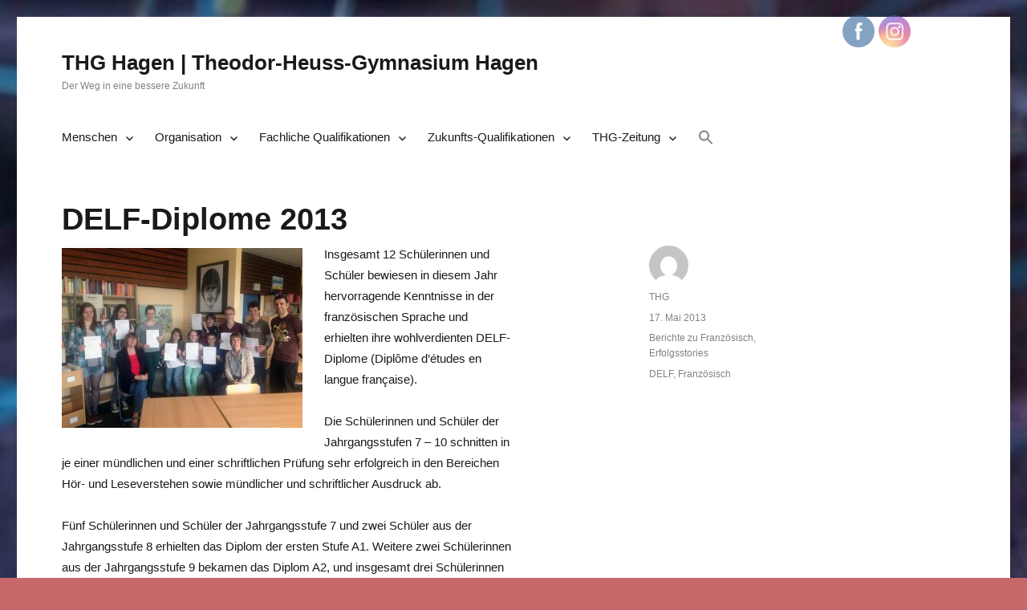

--- FILE ---
content_type: text/html; charset=UTF-8
request_url: https://thgmedia.de/delf-diplome-2013
body_size: 23560
content:
<!DOCTYPE html>
<html lang="de" class="no-js">
<head>
	<meta charset="UTF-8">
	<meta name="viewport" content="width=device-width, initial-scale=1">
	<link rel="profile" href="https://gmpg.org/xfn/11">
		<link rel="pingback" href="https://thgmedia.de/xmlrpc.php">
		<script>(function(html){html.className = html.className.replace(/\bno-js\b/,'js')})(document.documentElement);</script>
<title>DELF-Diplome 2013 &#8211; THG Hagen | Theodor-Heuss-Gymnasium Hagen</title>
<meta name='robots' content='max-image-preview:large' />
<link rel="alternate" type="application/rss+xml" title="THG Hagen | Theodor-Heuss-Gymnasium Hagen &raquo; Feed" href="https://thgmedia.de/feed" />
<link rel="alternate" type="application/rss+xml" title="THG Hagen | Theodor-Heuss-Gymnasium Hagen &raquo; Kommentar-Feed" href="https://thgmedia.de/comments/feed" />
<link rel="alternate" type="text/calendar" title="THG Hagen | Theodor-Heuss-Gymnasium Hagen &raquo; iCal Feed" href="https://thgmedia.de/events/?ical=1" />
<link rel="alternate" type="application/rss+xml" title="THG Hagen | Theodor-Heuss-Gymnasium Hagen &raquo; DELF-Diplome 2013-Kommentar-Feed" href="https://thgmedia.de/delf-diplome-2013/feed" />
<script>
window._wpemojiSettings = {"baseUrl":"https:\/\/s.w.org\/images\/core\/emoji\/14.0.0\/72x72\/","ext":".png","svgUrl":"https:\/\/s.w.org\/images\/core\/emoji\/14.0.0\/svg\/","svgExt":".svg","source":{"concatemoji":"https:\/\/thgmedia.de\/wp-includes\/js\/wp-emoji-release.min.js?ver=6.3.7"}};
/*! This file is auto-generated */
!function(i,n){var o,s,e;function c(e){try{var t={supportTests:e,timestamp:(new Date).valueOf()};sessionStorage.setItem(o,JSON.stringify(t))}catch(e){}}function p(e,t,n){e.clearRect(0,0,e.canvas.width,e.canvas.height),e.fillText(t,0,0);var t=new Uint32Array(e.getImageData(0,0,e.canvas.width,e.canvas.height).data),r=(e.clearRect(0,0,e.canvas.width,e.canvas.height),e.fillText(n,0,0),new Uint32Array(e.getImageData(0,0,e.canvas.width,e.canvas.height).data));return t.every(function(e,t){return e===r[t]})}function u(e,t,n){switch(t){case"flag":return n(e,"\ud83c\udff3\ufe0f\u200d\u26a7\ufe0f","\ud83c\udff3\ufe0f\u200b\u26a7\ufe0f")?!1:!n(e,"\ud83c\uddfa\ud83c\uddf3","\ud83c\uddfa\u200b\ud83c\uddf3")&&!n(e,"\ud83c\udff4\udb40\udc67\udb40\udc62\udb40\udc65\udb40\udc6e\udb40\udc67\udb40\udc7f","\ud83c\udff4\u200b\udb40\udc67\u200b\udb40\udc62\u200b\udb40\udc65\u200b\udb40\udc6e\u200b\udb40\udc67\u200b\udb40\udc7f");case"emoji":return!n(e,"\ud83e\udef1\ud83c\udffb\u200d\ud83e\udef2\ud83c\udfff","\ud83e\udef1\ud83c\udffb\u200b\ud83e\udef2\ud83c\udfff")}return!1}function f(e,t,n){var r="undefined"!=typeof WorkerGlobalScope&&self instanceof WorkerGlobalScope?new OffscreenCanvas(300,150):i.createElement("canvas"),a=r.getContext("2d",{willReadFrequently:!0}),o=(a.textBaseline="top",a.font="600 32px Arial",{});return e.forEach(function(e){o[e]=t(a,e,n)}),o}function t(e){var t=i.createElement("script");t.src=e,t.defer=!0,i.head.appendChild(t)}"undefined"!=typeof Promise&&(o="wpEmojiSettingsSupports",s=["flag","emoji"],n.supports={everything:!0,everythingExceptFlag:!0},e=new Promise(function(e){i.addEventListener("DOMContentLoaded",e,{once:!0})}),new Promise(function(t){var n=function(){try{var e=JSON.parse(sessionStorage.getItem(o));if("object"==typeof e&&"number"==typeof e.timestamp&&(new Date).valueOf()<e.timestamp+604800&&"object"==typeof e.supportTests)return e.supportTests}catch(e){}return null}();if(!n){if("undefined"!=typeof Worker&&"undefined"!=typeof OffscreenCanvas&&"undefined"!=typeof URL&&URL.createObjectURL&&"undefined"!=typeof Blob)try{var e="postMessage("+f.toString()+"("+[JSON.stringify(s),u.toString(),p.toString()].join(",")+"));",r=new Blob([e],{type:"text/javascript"}),a=new Worker(URL.createObjectURL(r),{name:"wpTestEmojiSupports"});return void(a.onmessage=function(e){c(n=e.data),a.terminate(),t(n)})}catch(e){}c(n=f(s,u,p))}t(n)}).then(function(e){for(var t in e)n.supports[t]=e[t],n.supports.everything=n.supports.everything&&n.supports[t],"flag"!==t&&(n.supports.everythingExceptFlag=n.supports.everythingExceptFlag&&n.supports[t]);n.supports.everythingExceptFlag=n.supports.everythingExceptFlag&&!n.supports.flag,n.DOMReady=!1,n.readyCallback=function(){n.DOMReady=!0}}).then(function(){return e}).then(function(){var e;n.supports.everything||(n.readyCallback(),(e=n.source||{}).concatemoji?t(e.concatemoji):e.wpemoji&&e.twemoji&&(t(e.twemoji),t(e.wpemoji)))}))}((window,document),window._wpemojiSettings);
</script>
<style>
img.wp-smiley,
img.emoji {
	display: inline !important;
	border: none !important;
	box-shadow: none !important;
	height: 1em !important;
	width: 1em !important;
	margin: 0 0.07em !important;
	vertical-align: -0.1em !important;
	background: none !important;
	padding: 0 !important;
}
</style>
	<link rel='stylesheet' id='sbi_styles-css' href='https://thgmedia.de/wp-content/plugins/instagram-feed/css/sbi-styles.min.css?ver=6.2.1' media='all' />
<link rel='stylesheet' id='wp-block-library-css' href='https://thgmedia.de/wp-includes/css/dist/block-library/style.min.css?ver=6.3.7' media='all' />
<style id='wp-block-library-theme-inline-css'>
.wp-block-audio figcaption{color:#555;font-size:13px;text-align:center}.is-dark-theme .wp-block-audio figcaption{color:hsla(0,0%,100%,.65)}.wp-block-audio{margin:0 0 1em}.wp-block-code{border:1px solid #ccc;border-radius:4px;font-family:Menlo,Consolas,monaco,monospace;padding:.8em 1em}.wp-block-embed figcaption{color:#555;font-size:13px;text-align:center}.is-dark-theme .wp-block-embed figcaption{color:hsla(0,0%,100%,.65)}.wp-block-embed{margin:0 0 1em}.blocks-gallery-caption{color:#555;font-size:13px;text-align:center}.is-dark-theme .blocks-gallery-caption{color:hsla(0,0%,100%,.65)}.wp-block-image figcaption{color:#555;font-size:13px;text-align:center}.is-dark-theme .wp-block-image figcaption{color:hsla(0,0%,100%,.65)}.wp-block-image{margin:0 0 1em}.wp-block-pullquote{border-bottom:4px solid;border-top:4px solid;color:currentColor;margin-bottom:1.75em}.wp-block-pullquote cite,.wp-block-pullquote footer,.wp-block-pullquote__citation{color:currentColor;font-size:.8125em;font-style:normal;text-transform:uppercase}.wp-block-quote{border-left:.25em solid;margin:0 0 1.75em;padding-left:1em}.wp-block-quote cite,.wp-block-quote footer{color:currentColor;font-size:.8125em;font-style:normal;position:relative}.wp-block-quote.has-text-align-right{border-left:none;border-right:.25em solid;padding-left:0;padding-right:1em}.wp-block-quote.has-text-align-center{border:none;padding-left:0}.wp-block-quote.is-large,.wp-block-quote.is-style-large,.wp-block-quote.is-style-plain{border:none}.wp-block-search .wp-block-search__label{font-weight:700}.wp-block-search__button{border:1px solid #ccc;padding:.375em .625em}:where(.wp-block-group.has-background){padding:1.25em 2.375em}.wp-block-separator.has-css-opacity{opacity:.4}.wp-block-separator{border:none;border-bottom:2px solid;margin-left:auto;margin-right:auto}.wp-block-separator.has-alpha-channel-opacity{opacity:1}.wp-block-separator:not(.is-style-wide):not(.is-style-dots){width:100px}.wp-block-separator.has-background:not(.is-style-dots){border-bottom:none;height:1px}.wp-block-separator.has-background:not(.is-style-wide):not(.is-style-dots){height:2px}.wp-block-table{margin:0 0 1em}.wp-block-table td,.wp-block-table th{word-break:normal}.wp-block-table figcaption{color:#555;font-size:13px;text-align:center}.is-dark-theme .wp-block-table figcaption{color:hsla(0,0%,100%,.65)}.wp-block-video figcaption{color:#555;font-size:13px;text-align:center}.is-dark-theme .wp-block-video figcaption{color:hsla(0,0%,100%,.65)}.wp-block-video{margin:0 0 1em}.wp-block-template-part.has-background{margin-bottom:0;margin-top:0;padding:1.25em 2.375em}
</style>
<style id='classic-theme-styles-inline-css'>
/*! This file is auto-generated */
.wp-block-button__link{color:#fff;background-color:#32373c;border-radius:9999px;box-shadow:none;text-decoration:none;padding:calc(.667em + 2px) calc(1.333em + 2px);font-size:1.125em}.wp-block-file__button{background:#32373c;color:#fff;text-decoration:none}
</style>
<style id='global-styles-inline-css'>
body{--wp--preset--color--black: #000000;--wp--preset--color--cyan-bluish-gray: #abb8c3;--wp--preset--color--white: #fff;--wp--preset--color--pale-pink: #f78da7;--wp--preset--color--vivid-red: #cf2e2e;--wp--preset--color--luminous-vivid-orange: #ff6900;--wp--preset--color--luminous-vivid-amber: #fcb900;--wp--preset--color--light-green-cyan: #7bdcb5;--wp--preset--color--vivid-green-cyan: #00d084;--wp--preset--color--pale-cyan-blue: #8ed1fc;--wp--preset--color--vivid-cyan-blue: #0693e3;--wp--preset--color--vivid-purple: #9b51e0;--wp--preset--color--dark-gray: #1a1a1a;--wp--preset--color--medium-gray: #686868;--wp--preset--color--light-gray: #e5e5e5;--wp--preset--color--blue-gray: #4d545c;--wp--preset--color--bright-blue: #007acc;--wp--preset--color--light-blue: #9adffd;--wp--preset--color--dark-brown: #402b30;--wp--preset--color--medium-brown: #774e24;--wp--preset--color--dark-red: #640c1f;--wp--preset--color--bright-red: #ff675f;--wp--preset--color--yellow: #ffef8e;--wp--preset--gradient--vivid-cyan-blue-to-vivid-purple: linear-gradient(135deg,rgba(6,147,227,1) 0%,rgb(155,81,224) 100%);--wp--preset--gradient--light-green-cyan-to-vivid-green-cyan: linear-gradient(135deg,rgb(122,220,180) 0%,rgb(0,208,130) 100%);--wp--preset--gradient--luminous-vivid-amber-to-luminous-vivid-orange: linear-gradient(135deg,rgba(252,185,0,1) 0%,rgba(255,105,0,1) 100%);--wp--preset--gradient--luminous-vivid-orange-to-vivid-red: linear-gradient(135deg,rgba(255,105,0,1) 0%,rgb(207,46,46) 100%);--wp--preset--gradient--very-light-gray-to-cyan-bluish-gray: linear-gradient(135deg,rgb(238,238,238) 0%,rgb(169,184,195) 100%);--wp--preset--gradient--cool-to-warm-spectrum: linear-gradient(135deg,rgb(74,234,220) 0%,rgb(151,120,209) 20%,rgb(207,42,186) 40%,rgb(238,44,130) 60%,rgb(251,105,98) 80%,rgb(254,248,76) 100%);--wp--preset--gradient--blush-light-purple: linear-gradient(135deg,rgb(255,206,236) 0%,rgb(152,150,240) 100%);--wp--preset--gradient--blush-bordeaux: linear-gradient(135deg,rgb(254,205,165) 0%,rgb(254,45,45) 50%,rgb(107,0,62) 100%);--wp--preset--gradient--luminous-dusk: linear-gradient(135deg,rgb(255,203,112) 0%,rgb(199,81,192) 50%,rgb(65,88,208) 100%);--wp--preset--gradient--pale-ocean: linear-gradient(135deg,rgb(255,245,203) 0%,rgb(182,227,212) 50%,rgb(51,167,181) 100%);--wp--preset--gradient--electric-grass: linear-gradient(135deg,rgb(202,248,128) 0%,rgb(113,206,126) 100%);--wp--preset--gradient--midnight: linear-gradient(135deg,rgb(2,3,129) 0%,rgb(40,116,252) 100%);--wp--preset--font-size--small: 13px;--wp--preset--font-size--medium: 20px;--wp--preset--font-size--large: 36px;--wp--preset--font-size--x-large: 42px;--wp--preset--spacing--20: 0.44rem;--wp--preset--spacing--30: 0.67rem;--wp--preset--spacing--40: 1rem;--wp--preset--spacing--50: 1.5rem;--wp--preset--spacing--60: 2.25rem;--wp--preset--spacing--70: 3.38rem;--wp--preset--spacing--80: 5.06rem;--wp--preset--shadow--natural: 6px 6px 9px rgba(0, 0, 0, 0.2);--wp--preset--shadow--deep: 12px 12px 50px rgba(0, 0, 0, 0.4);--wp--preset--shadow--sharp: 6px 6px 0px rgba(0, 0, 0, 0.2);--wp--preset--shadow--outlined: 6px 6px 0px -3px rgba(255, 255, 255, 1), 6px 6px rgba(0, 0, 0, 1);--wp--preset--shadow--crisp: 6px 6px 0px rgba(0, 0, 0, 1);}:where(.is-layout-flex){gap: 0.5em;}:where(.is-layout-grid){gap: 0.5em;}body .is-layout-flow > .alignleft{float: left;margin-inline-start: 0;margin-inline-end: 2em;}body .is-layout-flow > .alignright{float: right;margin-inline-start: 2em;margin-inline-end: 0;}body .is-layout-flow > .aligncenter{margin-left: auto !important;margin-right: auto !important;}body .is-layout-constrained > .alignleft{float: left;margin-inline-start: 0;margin-inline-end: 2em;}body .is-layout-constrained > .alignright{float: right;margin-inline-start: 2em;margin-inline-end: 0;}body .is-layout-constrained > .aligncenter{margin-left: auto !important;margin-right: auto !important;}body .is-layout-constrained > :where(:not(.alignleft):not(.alignright):not(.alignfull)){max-width: var(--wp--style--global--content-size);margin-left: auto !important;margin-right: auto !important;}body .is-layout-constrained > .alignwide{max-width: var(--wp--style--global--wide-size);}body .is-layout-flex{display: flex;}body .is-layout-flex{flex-wrap: wrap;align-items: center;}body .is-layout-flex > *{margin: 0;}body .is-layout-grid{display: grid;}body .is-layout-grid > *{margin: 0;}:where(.wp-block-columns.is-layout-flex){gap: 2em;}:where(.wp-block-columns.is-layout-grid){gap: 2em;}:where(.wp-block-post-template.is-layout-flex){gap: 1.25em;}:where(.wp-block-post-template.is-layout-grid){gap: 1.25em;}.has-black-color{color: var(--wp--preset--color--black) !important;}.has-cyan-bluish-gray-color{color: var(--wp--preset--color--cyan-bluish-gray) !important;}.has-white-color{color: var(--wp--preset--color--white) !important;}.has-pale-pink-color{color: var(--wp--preset--color--pale-pink) !important;}.has-vivid-red-color{color: var(--wp--preset--color--vivid-red) !important;}.has-luminous-vivid-orange-color{color: var(--wp--preset--color--luminous-vivid-orange) !important;}.has-luminous-vivid-amber-color{color: var(--wp--preset--color--luminous-vivid-amber) !important;}.has-light-green-cyan-color{color: var(--wp--preset--color--light-green-cyan) !important;}.has-vivid-green-cyan-color{color: var(--wp--preset--color--vivid-green-cyan) !important;}.has-pale-cyan-blue-color{color: var(--wp--preset--color--pale-cyan-blue) !important;}.has-vivid-cyan-blue-color{color: var(--wp--preset--color--vivid-cyan-blue) !important;}.has-vivid-purple-color{color: var(--wp--preset--color--vivid-purple) !important;}.has-black-background-color{background-color: var(--wp--preset--color--black) !important;}.has-cyan-bluish-gray-background-color{background-color: var(--wp--preset--color--cyan-bluish-gray) !important;}.has-white-background-color{background-color: var(--wp--preset--color--white) !important;}.has-pale-pink-background-color{background-color: var(--wp--preset--color--pale-pink) !important;}.has-vivid-red-background-color{background-color: var(--wp--preset--color--vivid-red) !important;}.has-luminous-vivid-orange-background-color{background-color: var(--wp--preset--color--luminous-vivid-orange) !important;}.has-luminous-vivid-amber-background-color{background-color: var(--wp--preset--color--luminous-vivid-amber) !important;}.has-light-green-cyan-background-color{background-color: var(--wp--preset--color--light-green-cyan) !important;}.has-vivid-green-cyan-background-color{background-color: var(--wp--preset--color--vivid-green-cyan) !important;}.has-pale-cyan-blue-background-color{background-color: var(--wp--preset--color--pale-cyan-blue) !important;}.has-vivid-cyan-blue-background-color{background-color: var(--wp--preset--color--vivid-cyan-blue) !important;}.has-vivid-purple-background-color{background-color: var(--wp--preset--color--vivid-purple) !important;}.has-black-border-color{border-color: var(--wp--preset--color--black) !important;}.has-cyan-bluish-gray-border-color{border-color: var(--wp--preset--color--cyan-bluish-gray) !important;}.has-white-border-color{border-color: var(--wp--preset--color--white) !important;}.has-pale-pink-border-color{border-color: var(--wp--preset--color--pale-pink) !important;}.has-vivid-red-border-color{border-color: var(--wp--preset--color--vivid-red) !important;}.has-luminous-vivid-orange-border-color{border-color: var(--wp--preset--color--luminous-vivid-orange) !important;}.has-luminous-vivid-amber-border-color{border-color: var(--wp--preset--color--luminous-vivid-amber) !important;}.has-light-green-cyan-border-color{border-color: var(--wp--preset--color--light-green-cyan) !important;}.has-vivid-green-cyan-border-color{border-color: var(--wp--preset--color--vivid-green-cyan) !important;}.has-pale-cyan-blue-border-color{border-color: var(--wp--preset--color--pale-cyan-blue) !important;}.has-vivid-cyan-blue-border-color{border-color: var(--wp--preset--color--vivid-cyan-blue) !important;}.has-vivid-purple-border-color{border-color: var(--wp--preset--color--vivid-purple) !important;}.has-vivid-cyan-blue-to-vivid-purple-gradient-background{background: var(--wp--preset--gradient--vivid-cyan-blue-to-vivid-purple) !important;}.has-light-green-cyan-to-vivid-green-cyan-gradient-background{background: var(--wp--preset--gradient--light-green-cyan-to-vivid-green-cyan) !important;}.has-luminous-vivid-amber-to-luminous-vivid-orange-gradient-background{background: var(--wp--preset--gradient--luminous-vivid-amber-to-luminous-vivid-orange) !important;}.has-luminous-vivid-orange-to-vivid-red-gradient-background{background: var(--wp--preset--gradient--luminous-vivid-orange-to-vivid-red) !important;}.has-very-light-gray-to-cyan-bluish-gray-gradient-background{background: var(--wp--preset--gradient--very-light-gray-to-cyan-bluish-gray) !important;}.has-cool-to-warm-spectrum-gradient-background{background: var(--wp--preset--gradient--cool-to-warm-spectrum) !important;}.has-blush-light-purple-gradient-background{background: var(--wp--preset--gradient--blush-light-purple) !important;}.has-blush-bordeaux-gradient-background{background: var(--wp--preset--gradient--blush-bordeaux) !important;}.has-luminous-dusk-gradient-background{background: var(--wp--preset--gradient--luminous-dusk) !important;}.has-pale-ocean-gradient-background{background: var(--wp--preset--gradient--pale-ocean) !important;}.has-electric-grass-gradient-background{background: var(--wp--preset--gradient--electric-grass) !important;}.has-midnight-gradient-background{background: var(--wp--preset--gradient--midnight) !important;}.has-small-font-size{font-size: var(--wp--preset--font-size--small) !important;}.has-medium-font-size{font-size: var(--wp--preset--font-size--medium) !important;}.has-large-font-size{font-size: var(--wp--preset--font-size--large) !important;}.has-x-large-font-size{font-size: var(--wp--preset--font-size--x-large) !important;}
.wp-block-navigation a:where(:not(.wp-element-button)){color: inherit;}
:where(.wp-block-post-template.is-layout-flex){gap: 1.25em;}:where(.wp-block-post-template.is-layout-grid){gap: 1.25em;}
:where(.wp-block-columns.is-layout-flex){gap: 2em;}:where(.wp-block-columns.is-layout-grid){gap: 2em;}
.wp-block-pullquote{font-size: 1.5em;line-height: 1.6;}
</style>
<link rel='stylesheet' id='pb-accordion-blocks-style-css' href='https://thgmedia.de/wp-content/plugins/accordion-blocks/build/index.css?ver=1.5.0' media='all' />
<link rel='stylesheet' id='contact-form-7-css' href='https://thgmedia.de/wp-content/plugins/contact-form-7/includes/css/styles.css?ver=5.4.2' media='all' />
<link rel='stylesheet' id='SFSImainCss-css' href='https://thgmedia.de/wp-content/plugins/ultimate-social-media-icons/css/sfsi-style.css?ver=2.7.9' media='all' />
<link rel='stylesheet' id='widgets-on-pages-css' href='https://thgmedia.de/wp-content/plugins/widgets-on-pages/public/css/widgets-on-pages-public.css?ver=1.4.0' media='all' />
<link rel='stylesheet' id='wpos-slick-style-css' href='https://thgmedia.de/wp-content/plugins/wp-responsive-recent-post-slider/assets/css/slick.css?ver=3.1.1' media='all' />
<link rel='stylesheet' id='wppsac-public-style-css' href='https://thgmedia.de/wp-content/plugins/wp-responsive-recent-post-slider/assets/css/recent-post-style.css?ver=3.1.1' media='all' />
<link rel='stylesheet' id='ivory-search-styles-css' href='https://thgmedia.de/wp-content/plugins/add-search-to-menu/public/css/ivory-search.min.css?ver=5.4.10' media='all' />
<link rel='stylesheet' id='parent-style-css' href='https://thgmedia.de/wp-content/themes/twentysixteen/style.css?ver=6.3.7' media='all' />
<link rel='stylesheet' id='child-style-css' href='https://thgmedia.de/wp-content/themes/twentysixteen-childtheme/style.css?ver=1.0' media='all' />
<link rel='stylesheet' id='genericons-css' href='https://thgmedia.de/wp-content/themes/twentysixteen/genericons/genericons.css?ver=3.4.1' media='all' />
<link rel='stylesheet' id='twentysixteen-style-css' href='https://thgmedia.de/wp-content/themes/twentysixteen-childtheme/style.css?ver=20190507' media='all' />
<style id='twentysixteen-style-inline-css'>

		/* Custom Link Color */
		.menu-toggle:hover,
		.menu-toggle:focus,
		a,
		.main-navigation a:hover,
		.main-navigation a:focus,
		.dropdown-toggle:hover,
		.dropdown-toggle:focus,
		.social-navigation a:hover:before,
		.social-navigation a:focus:before,
		.post-navigation a:hover .post-title,
		.post-navigation a:focus .post-title,
		.tagcloud a:hover,
		.tagcloud a:focus,
		.site-branding .site-title a:hover,
		.site-branding .site-title a:focus,
		.entry-title a:hover,
		.entry-title a:focus,
		.entry-footer a:hover,
		.entry-footer a:focus,
		.comment-metadata a:hover,
		.comment-metadata a:focus,
		.pingback .comment-edit-link:hover,
		.pingback .comment-edit-link:focus,
		.comment-reply-link,
		.comment-reply-link:hover,
		.comment-reply-link:focus,
		.required,
		.site-info a:hover,
		.site-info a:focus {
			color: #1e73be;
		}

		mark,
		ins,
		button:hover,
		button:focus,
		input[type="button"]:hover,
		input[type="button"]:focus,
		input[type="reset"]:hover,
		input[type="reset"]:focus,
		input[type="submit"]:hover,
		input[type="submit"]:focus,
		.pagination .prev:hover,
		.pagination .prev:focus,
		.pagination .next:hover,
		.pagination .next:focus,
		.widget_calendar tbody a,
		.page-links a:hover,
		.page-links a:focus {
			background-color: #1e73be;
		}

		input[type="date"]:focus,
		input[type="time"]:focus,
		input[type="datetime-local"]:focus,
		input[type="week"]:focus,
		input[type="month"]:focus,
		input[type="text"]:focus,
		input[type="email"]:focus,
		input[type="url"]:focus,
		input[type="password"]:focus,
		input[type="search"]:focus,
		input[type="tel"]:focus,
		input[type="number"]:focus,
		textarea:focus,
		.tagcloud a:hover,
		.tagcloud a:focus,
		.menu-toggle:hover,
		.menu-toggle:focus {
			border-color: #1e73be;
		}

		@media screen and (min-width: 56.875em) {
			.main-navigation li:hover > a,
			.main-navigation li.focus > a {
				color: #1e73be;
			}
		}
	

		/* Custom Secondary Text Color */

		/**
		 * IE8 and earlier will drop any block with CSS3 selectors.
		 * Do not combine these styles with the next block.
		 */
		body:not(.search-results) .entry-summary {
			color: #828282;
		}

		blockquote,
		.post-password-form label,
		a:hover,
		a:focus,
		a:active,
		.post-navigation .meta-nav,
		.image-navigation,
		.comment-navigation,
		.widget_recent_entries .post-date,
		.widget_rss .rss-date,
		.widget_rss cite,
		.site-description,
		.author-bio,
		.entry-footer,
		.entry-footer a,
		.sticky-post,
		.taxonomy-description,
		.entry-caption,
		.comment-metadata,
		.pingback .edit-link,
		.comment-metadata a,
		.pingback .comment-edit-link,
		.comment-form label,
		.comment-notes,
		.comment-awaiting-moderation,
		.logged-in-as,
		.form-allowed-tags,
		.site-info,
		.site-info a,
		.wp-caption .wp-caption-text,
		.gallery-caption,
		.widecolumn label,
		.widecolumn .mu_register label {
			color: #828282;
		}

		.widget_calendar tbody a:hover,
		.widget_calendar tbody a:focus {
			background-color: #828282;
		}
	
</style>
<link rel='stylesheet' id='twentysixteen-block-style-css' href='https://thgmedia.de/wp-content/themes/twentysixteen/css/blocks.css?ver=20190102' media='all' />
<!--[if lt IE 10]>
<link rel='stylesheet' id='twentysixteen-ie-css' href='https://thgmedia.de/wp-content/themes/twentysixteen/css/ie.css?ver=20170530' media='all' />
<![endif]-->
<!--[if lt IE 9]>
<link rel='stylesheet' id='twentysixteen-ie8-css' href='https://thgmedia.de/wp-content/themes/twentysixteen/css/ie8.css?ver=20170530' media='all' />
<![endif]-->
<!--[if lt IE 8]>
<link rel='stylesheet' id='twentysixteen-ie7-css' href='https://thgmedia.de/wp-content/themes/twentysixteen/css/ie7.css?ver=20170530' media='all' />
<![endif]-->
<link rel='stylesheet' id='tablepress-default-css' href='https://thgmedia.de/wp-content/tablepress-combined.min.css?ver=22' media='all' />
<script src='https://thgmedia.de/wp-includes/js/jquery/jquery.min.js?ver=3.7.0' id='jquery-core-js'></script>
<script src='https://thgmedia.de/wp-includes/js/jquery/jquery-migrate.min.js?ver=3.4.1' id='jquery-migrate-js'></script>
<!--[if lt IE 9]>
<script src='https://thgmedia.de/wp-content/themes/twentysixteen/js/html5.js?ver=3.7.3' id='twentysixteen-html5-js'></script>
<![endif]-->
<link rel="https://api.w.org/" href="https://thgmedia.de/wp-json/" /><link rel="alternate" type="application/json" href="https://thgmedia.de/wp-json/wp/v2/posts/1932" /><link rel="EditURI" type="application/rsd+xml" title="RSD" href="https://thgmedia.de/xmlrpc.php?rsd" />
<meta name="generator" content="WordPress 6.3.7" />
<link rel="canonical" href="https://thgmedia.de/delf-diplome-2013" />
<link rel='shortlink' href='https://thgmedia.de/?p=1932' />
<link rel="alternate" type="application/json+oembed" href="https://thgmedia.de/wp-json/oembed/1.0/embed?url=https%3A%2F%2Fthgmedia.de%2Fdelf-diplome-2013" />
<link rel="alternate" type="text/xml+oembed" href="https://thgmedia.de/wp-json/oembed/1.0/embed?url=https%3A%2F%2Fthgmedia.de%2Fdelf-diplome-2013&#038;format=xml" />
<meta name="follow.[base64]" content="YDK4rmugTwqUZrauvTvv"/><meta name="tec-api-version" content="v1"><meta name="tec-api-origin" content="https://thgmedia.de"><link rel="alternate" href="https://thgmedia.de/wp-json/tribe/events/v1/" /><style id="custom-background-css">
body.custom-background { background-color: #c9686b; background-image: url("https://thgmedia.de/wp-content/uploads/2017/12/THG-Headerbild-201712.jpg"); background-position: center top; background-size: cover; background-repeat: no-repeat; background-attachment: fixed; }
</style>
	<link rel="icon" href="https://thgmedia.de/wp-content/uploads/2017/07/cropped-thg-150x150.jpg" sizes="32x32" />
<link rel="icon" href="https://thgmedia.de/wp-content/uploads/2017/07/cropped-thg.jpg" sizes="192x192" />
<link rel="apple-touch-icon" href="https://thgmedia.de/wp-content/uploads/2017/07/cropped-thg.jpg" />
<meta name="msapplication-TileImage" content="https://thgmedia.de/wp-content/uploads/2017/07/cropped-thg.jpg" />
		<style id="wp-custom-css">
			/*
Füge deinen eigenen CSS-Code nach diesem Kommentar hinter dem abschließenden Schrägstrich ein. 

Klicke auf das Hilfe-Symbol oben, um mehr zu erfahren.
*/
*{
	font-family: helvetica, sans-serif;
}
		</style>
		</head>

<body class="post-template-default single single-post postid-1932 single-format-standard custom-background wp-embed-responsive sfsi_actvite_theme_flat tribe-no-js twentysixteen custom-background-image group-blog no-sidebar">
<div id="page" class="site">
	<div class="site-inner">
		<a class="skip-link screen-reader-text" href="#content">Zum Inhalt springen</a>

		<header id="masthead" class="site-header" role="banner">
			<div class="site-header-main">
				<div class="site-branding">
					
											<p class="site-title"><a href="https://thgmedia.de/" rel="home">THG Hagen | Theodor-Heuss-Gymnasium Hagen</a></p>
												<p class="site-description">Der Weg in eine bessere Zukunft</p>
									</div><!-- .site-branding -->

									<button id="menu-toggle" class="menu-toggle">Menü</button>

					<div id="site-header-menu" class="site-header-menu">
													<nav id="site-navigation" class="main-navigation" role="navigation" aria-label="Primäres Menü">
								<div class="menu-navigation-container"><ul id="menu-navigation" class="primary-menu"><li id="menu-item-23" class="menu-item menu-item-type-post_type menu-item-object-page menu-item-has-children menu-item-23"><a href="https://thgmedia.de/menschen-am-thg">Menschen</a>
<ul class="sub-menu">
	<li id="menu-item-48" class="menu-item menu-item-type-post_type menu-item-object-page menu-item-48"><a href="https://thgmedia.de/menschen-am-thg/schulleitung">Schulleitung</a></li>
	<li id="menu-item-61" class="menu-item menu-item-type-post_type menu-item-object-page menu-item-61"><a href="https://thgmedia.de/menschen-am-thg/kollegium">Kollegium</a></li>
	<li id="menu-item-66" class="menu-item menu-item-type-post_type menu-item-object-page menu-item-66"><a href="https://thgmedia.de/menschen-am-thg/verwaltung">Verwaltung</a></li>
	<li id="menu-item-65" class="menu-item menu-item-type-post_type menu-item-object-page menu-item-65"><a href="https://thgmedia.de/menschen-am-thg/schuelervertretung">Schülervertretung</a></li>
	<li id="menu-item-63" class="menu-item menu-item-type-post_type menu-item-object-page menu-item-63"><a href="https://thgmedia.de/menschen-am-thg/elternvertretung">Elternvertretung</a></li>
	<li id="menu-item-64" class="menu-item menu-item-type-post_type menu-item-object-page menu-item-64"><a href="https://thgmedia.de/menschen-am-thg/foerderverein">Förderverein</a></li>
	<li id="menu-item-62" class="menu-item menu-item-type-post_type menu-item-object-page menu-item-62"><a href="https://thgmedia.de/menschen-am-thg/cafeteria">Cafeteria</a></li>
</ul>
</li>
<li id="menu-item-6772" class="menu-item menu-item-type-post_type menu-item-object-page menu-item-has-children menu-item-6772"><a href="https://thgmedia.de/organisation-am-thg">Organisation</a>
<ul class="sub-menu">
	<li id="menu-item-6781" class="menu-item menu-item-type-post_type menu-item-object-page menu-item-6781"><a href="https://thgmedia.de/schulprogramm">Schulprogramm</a></li>
	<li id="menu-item-117" class="menu-item menu-item-type-post_type menu-item-object-page menu-item-117"><a href="https://thgmedia.de/erprobungsstufe">Erprobungsstufe</a></li>
	<li id="menu-item-116" class="menu-item menu-item-type-post_type menu-item-object-page menu-item-116"><a href="https://thgmedia.de/mittelstufe">Mittelstufe</a></li>
	<li id="menu-item-115" class="menu-item menu-item-type-post_type menu-item-object-page menu-item-115"><a href="https://thgmedia.de/oberstufe">Oberstufe</a></li>
	<li id="menu-item-113" class="menu-item menu-item-type-post_type menu-item-object-page menu-item-113"><a href="https://thgmedia.de/organisation-am-thg/ganztag">Ganztag</a></li>
	<li id="menu-item-10871" class="menu-item menu-item-type-post_type menu-item-object-page menu-item-10871"><a href="https://thgmedia.de/individuelle-foerderung-am-thg">Individuelle Förderung am THG</a></li>
	<li id="menu-item-2696" class="menu-item menu-item-type-post_type menu-item-object-page menu-item-2696"><a href="https://thgmedia.de/anfahrt-und-kontakt">Kontakte und Zuständigkeiten</a></li>
	<li id="menu-item-9785" class="menu-item menu-item-type-post_type menu-item-object-page menu-item-9785"><a href="https://thgmedia.de/anschrift-und-anfahrt">Anschrift und Anfahrt</a></li>
	<li id="menu-item-2651" class="menu-item menu-item-type-post_type menu-item-object-page menu-item-2651"><a href="https://thgmedia.de/menschen-am-thg/vereinbarungen">Schulvereinbarung &#8211; Hausordnung</a></li>
</ul>
</li>
<li id="menu-item-20" class="menu-item menu-item-type-post_type menu-item-object-page menu-item-has-children menu-item-20"><a href="https://thgmedia.de/lernen-am-thg">Fachliche Qualifikationen</a>
<ul class="sub-menu">
	<li id="menu-item-6752" class="menu-item menu-item-type-post_type menu-item-object-page menu-item-has-children menu-item-6752"><a href="https://thgmedia.de/lernen-am-thg/mint-bereich">MINT-Bereich</a>
	<ul class="sub-menu">
		<li id="menu-item-231" class="menu-item menu-item-type-post_type menu-item-object-page menu-item-231"><a href="https://thgmedia.de/lernen-am-thg/mint-bereich/mathematik">Mathematik</a></li>
		<li id="menu-item-275" class="menu-item menu-item-type-post_type menu-item-object-page menu-item-275"><a href="https://thgmedia.de/lernen-am-thg/mint-bereich/physik">Physik</a></li>
		<li id="menu-item-240" class="menu-item menu-item-type-post_type menu-item-object-page menu-item-240"><a href="https://thgmedia.de/lernen-am-thg/mint-bereich/chemie">Chemie</a></li>
		<li id="menu-item-239" class="menu-item menu-item-type-post_type menu-item-object-page menu-item-239"><a href="https://thgmedia.de/lernen-am-thg/mint-bereich/biologie">Biologie</a></li>
		<li id="menu-item-6777" class="menu-item menu-item-type-post_type menu-item-object-page menu-item-6777"><a href="https://thgmedia.de/lernen-am-thg/mint-bereich/informatik">Informatik</a></li>
	</ul>
</li>
	<li id="menu-item-6751" class="menu-item menu-item-type-post_type menu-item-object-page menu-item-has-children menu-item-6751"><a href="https://thgmedia.de/lernen-am-thg/sport-und-leistungssport">Sport und Leistungssport</a>
	<ul class="sub-menu">
		<li id="menu-item-1563" class="menu-item menu-item-type-post_type menu-item-object-page menu-item-has-children menu-item-1563"><a href="https://thgmedia.de/pdl">Partnerschule des Leistungssports</a>
		<ul class="sub-menu">
			<li id="menu-item-1770" class="menu-item menu-item-type-post_type menu-item-object-page menu-item-1770"><a href="https://thgmedia.de/pdl/lehrerteam-und-kontakt">Lehrerteam und Kontakt</a></li>
			<li id="menu-item-1769" class="menu-item menu-item-type-post_type menu-item-object-page menu-item-1769"><a href="https://thgmedia.de/pdl/kooperationspartner">Kooperationspartner</a></li>
			<li id="menu-item-1766" class="menu-item menu-item-type-post_type menu-item-object-page menu-item-1766"><a href="https://thgmedia.de/pdl/sportmodule-der-partnerschule-des-leistungssports">Sportmodule der Partnerschule des Leistungssports</a></li>
			<li id="menu-item-1765" class="menu-item menu-item-type-post_type menu-item-object-page menu-item-1765"><a href="https://thgmedia.de/pdl/paedagogische-betreuung-der-partnerschule-des-leistungssports">Pädagogische Betreuung der Partnerschule des Leistungssports</a></li>
			<li id="menu-item-1764" class="menu-item menu-item-type-post_type menu-item-object-page menu-item-1764"><a href="https://thgmedia.de/pdl/erfolge-und-ehemalige">Erfolge und Ehemalige</a></li>
			<li id="menu-item-1835" class="menu-item menu-item-type-post_type menu-item-object-page menu-item-1835"><a href="https://thgmedia.de/pdl/downloadbereich">Downloadbereich</a></li>
		</ul>
</li>
		<li id="menu-item-225" class="menu-item menu-item-type-post_type menu-item-object-page menu-item-has-children menu-item-225"><a href="https://thgmedia.de/lernen-am-thg/sport-und-leistungssport/sport">Sport als Fach</a>
		<ul class="sub-menu">
			<li id="menu-item-1768" class="menu-item menu-item-type-post_type menu-item-object-page menu-item-1768"><a href="https://thgmedia.de/pdl/sportstaetten">Sportstätten</a></li>
			<li id="menu-item-1767" class="menu-item menu-item-type-post_type menu-item-object-page menu-item-1767"><a href="https://thgmedia.de/pdl/allgemeine-sportmodule">Allgemeine Sportmodule</a></li>
		</ul>
</li>
		<li id="menu-item-12021" class="menu-item menu-item-type-post_type menu-item-object-page menu-item-12021"><a href="https://thgmedia.de/schooldance-contest">Schooldance Contest</a></li>
	</ul>
</li>
	<li id="menu-item-6750" class="menu-item menu-item-type-post_type menu-item-object-page menu-item-has-children menu-item-6750"><a href="https://thgmedia.de/lernen-am-thg/sprache-musik-kunst">Sprache – Musik – Kunst</a>
	<ul class="sub-menu">
		<li id="menu-item-241" class="menu-item menu-item-type-post_type menu-item-object-page menu-item-241"><a href="https://thgmedia.de/lernen-am-thg/sprache-musik-kunst/deutsch">Deutsch</a></li>
		<li id="menu-item-238" class="menu-item menu-item-type-post_type menu-item-object-page menu-item-238"><a href="https://thgmedia.de/lernen-am-thg/sprache-musik-kunst/englisch">Englisch</a></li>
		<li id="menu-item-236" class="menu-item menu-item-type-post_type menu-item-object-page menu-item-236"><a href="https://thgmedia.de/lernen-am-thg/sprache-musik-kunst/franzoesisch">Französisch</a></li>
		<li id="menu-item-232" class="menu-item menu-item-type-post_type menu-item-object-page menu-item-232"><a href="https://thgmedia.de/lernen-am-thg/sprache-musik-kunst/latein">Latein</a></li>
		<li id="menu-item-234" class="menu-item menu-item-type-post_type menu-item-object-page menu-item-234"><a href="https://thgmedia.de/lernen-am-thg/sprache-musik-kunst/italienisch-2">Italienisch</a></li>
		<li id="menu-item-233" class="menu-item menu-item-type-post_type menu-item-object-page menu-item-233"><a href="https://thgmedia.de/lernen-am-thg/sprache-musik-kunst/kunst">Kunst</a></li>
		<li id="menu-item-230" class="menu-item menu-item-type-post_type menu-item-object-page menu-item-230"><a href="https://thgmedia.de/lernen-am-thg/sprache-musik-kunst/musik">Musik</a></li>
	</ul>
</li>
	<li id="menu-item-6749" class="menu-item menu-item-type-post_type menu-item-object-page menu-item-has-children menu-item-6749"><a href="https://thgmedia.de/lernen-am-thg/gesellschaftswissenschaften-religion">Gesellschaftswissenschaften – Religion</a>
	<ul class="sub-menu">
		<li id="menu-item-228" class="menu-item menu-item-type-post_type menu-item-object-page menu-item-228"><a href="https://thgmedia.de/lernen-am-thg/gesellschaftswissenschaften-religion/politik-wirtschaft-und-sozialwissenschaften">Politik, Wirtschaft und Sozialwissenschaften</a></li>
		<li id="menu-item-235" class="menu-item menu-item-type-post_type menu-item-object-page menu-item-235"><a href="https://thgmedia.de/lernen-am-thg/gesellschaftswissenschaften-religion/geschichte">Geschichte</a></li>
		<li id="menu-item-237" class="menu-item menu-item-type-post_type menu-item-object-page menu-item-237"><a href="https://thgmedia.de/lernen-am-thg/gesellschaftswissenschaften-religion/geographie">Geographie</a></li>
		<li id="menu-item-227" class="menu-item menu-item-type-post_type menu-item-object-page menu-item-227"><a href="https://thgmedia.de/lernen-am-thg/gesellschaftswissenschaften-religion/philosophie">Philosophie / Praktische Philosophie</a></li>
		<li id="menu-item-327" class="menu-item menu-item-type-post_type menu-item-object-page menu-item-327"><a href="https://thgmedia.de/lernen-am-thg/gesellschaftswissenschaften-religion/evangelische-religionslehre">Evangelische Religionslehre</a></li>
		<li id="menu-item-226" class="menu-item menu-item-type-post_type menu-item-object-page menu-item-226"><a href="https://thgmedia.de/lernen-am-thg/gesellschaftswissenschaften-religion/religion">Katholische Religionslehre</a></li>
		<li id="menu-item-229" class="menu-item menu-item-type-post_type menu-item-object-page menu-item-229"><a href="https://thgmedia.de/lernen-am-thg/gesellschaftswissenschaften-religion/paedagogik">Pädagogik</a></li>
	</ul>
</li>
</ul>
</li>
<li id="menu-item-21" class="menu-item menu-item-type-post_type menu-item-object-page menu-item-has-children menu-item-21"><a href="https://thgmedia.de/zukunft-am-thg">Zukunfts-Qualifikationen</a>
<ul class="sub-menu">
	<li id="menu-item-106" class="menu-item menu-item-type-post_type menu-item-object-page menu-item-has-children menu-item-106"><a href="https://thgmedia.de/digitales-lernen">Digitales Lernen</a>
	<ul class="sub-menu">
		<li id="menu-item-9188" class="menu-item menu-item-type-post_type menu-item-object-page menu-item-9188"><a href="https://thgmedia.de/digitales-lernen/itslearning">itslearning am THG</a></li>
		<li id="menu-item-150" class="menu-item menu-item-type-post_type menu-item-object-page menu-item-has-children menu-item-150"><a href="https://thgmedia.de/digitales-lernen/thgmedia">THGmediA</a>
		<ul class="sub-menu">
			<li id="menu-item-1270" class="menu-item menu-item-type-post_type menu-item-object-page menu-item-1270"><a href="https://thgmedia.de/digitales-lernen/schueler-tablets">Schüler-Tablets</a></li>
			<li id="menu-item-1289" class="menu-item menu-item-type-post_type menu-item-object-page menu-item-1289"><a href="https://thgmedia.de/digitales-lernen/lehrer-tablets">Lehrer-Tablets</a></li>
			<li id="menu-item-4967" class="menu-item menu-item-type-post_type menu-item-object-page menu-item-4967"><a href="https://thgmedia.de/digitales-lernen/digitale-infrastruktur">Digitale Infrastruktur</a></li>
			<li id="menu-item-3432" class="menu-item menu-item-type-post_type menu-item-object-page menu-item-3432"><a href="https://thgmedia.de/digitales-lernen/tablet-hilfe">Tablet-Hilfe</a></li>
		</ul>
</li>
		<li id="menu-item-5275" class="menu-item menu-item-type-post_type menu-item-object-page menu-item-5275"><a href="https://thgmedia.de/digitales-lernen/medienkompetenz">Medienkompetenz</a></li>
		<li id="menu-item-7615" class="menu-item menu-item-type-post_type menu-item-object-page menu-item-7615"><a href="https://thgmedia.de/digitales-lernen/mediensucht">Medienrisiken</a></li>
	</ul>
</li>
	<li id="menu-item-6736" class="menu-item menu-item-type-post_type menu-item-object-page menu-item-has-children menu-item-6736"><a href="https://thgmedia.de/zukunft-am-thg/individuelles-lernen">Individuelles Lernen</a>
	<ul class="sub-menu">
		<li id="menu-item-3227" class="menu-item menu-item-type-post_type menu-item-object-page menu-item-3227"><a href="https://thgmedia.de/begabtenfoerderung">Begabtenförderung</a></li>
		<li id="menu-item-224" class="menu-item menu-item-type-post_type menu-item-object-page menu-item-has-children menu-item-224"><a href="https://thgmedia.de/wahlpflichtbereich">Wahlpflichtbereich</a>
		<ul class="sub-menu">
			<li id="menu-item-1390" class="menu-item menu-item-type-post_type menu-item-object-page menu-item-1390"><a href="https://thgmedia.de/wahlpflichtbereich/astronomie">Astronomie</a></li>
			<li id="menu-item-1208" class="menu-item menu-item-type-post_type menu-item-object-page menu-item-1208"><a href="https://thgmedia.de/wahlpflichtbereich/biologie-chemie">Biologie-Chemie</a></li>
			<li id="menu-item-872" class="menu-item menu-item-type-post_type menu-item-object-page menu-item-872"><a href="https://thgmedia.de/lernen-am-thg/sprache-musik-kunst/erdkunde-englisch">Erdkunde-Englisch</a></li>
			<li id="menu-item-10852" class="menu-item menu-item-type-post_type menu-item-object-page menu-item-10852"><a href="https://thgmedia.de/wahlpflichtbereich/wp-bereich-european-languages-culture">European Languages &#038; Culture</a></li>
		</ul>
</li>
		<li id="menu-item-105" class="menu-item menu-item-type-post_type menu-item-object-page menu-item-105"><a href="https://thgmedia.de/arbeitsgemeinschaften">AGs</a></li>
		<li id="menu-item-6941" class="menu-item menu-item-type-post_type menu-item-object-page menu-item-has-children menu-item-6941"><a href="https://thgmedia.de/zukunft-am-thg/beruf-und-studium">Studium und Beruf</a>
		<ul class="sub-menu">
			<li id="menu-item-184" class="menu-item menu-item-type-post_type menu-item-object-page menu-item-184"><a href="https://thgmedia.de/zukunft-am-thg/beruf-und-studium/studien-und-berufsorientierung">Studien- und Berufsorientierung</a></li>
			<li id="menu-item-183" class="menu-item menu-item-type-post_type menu-item-object-page menu-item-183"><a href="https://thgmedia.de/berufspraktikum">Praktikum in der Jahrgangsstufe EF</a></li>
			<li id="menu-item-187" class="menu-item menu-item-type-post_type menu-item-object-page menu-item-187"><a href="https://thgmedia.de/zukunft-am-thg/beruf-und-studium/kein-abschluss-ohne-anschluss">Kein Abschluss ohne Anschluss</a></li>
		</ul>
</li>
	</ul>
</li>
	<li id="menu-item-108" class="menu-item menu-item-type-post_type menu-item-object-page menu-item-has-children menu-item-108"><a href="https://thgmedia.de/globales-lernen">Globales Lernen</a>
	<ul class="sub-menu">
		<li id="menu-item-10359" class="menu-item menu-item-type-post_type menu-item-object-page menu-item-has-children menu-item-10359"><a href="https://thgmedia.de/schule-der-zukunft">Schule der Zukunft</a>
		<ul class="sub-menu">
			<li id="menu-item-10360" class="menu-item menu-item-type-post_type menu-item-object-page menu-item-10360"><a href="https://thgmedia.de/insektenfreundliche-schule">Insektenfreundliche Schule</a></li>
		</ul>
</li>
		<li id="menu-item-130" class="menu-item menu-item-type-post_type menu-item-object-page menu-item-has-children menu-item-130"><a href="https://thgmedia.de/namibia">Namibia-Projekt</a>
		<ul class="sub-menu">
			<li id="menu-item-12692" class="menu-item menu-item-type-custom menu-item-object-custom menu-item-12692"><a href="https://thgmedia.de/wp-content/uploads/2026/01/Wir-stellen-uns-vor.pdf">Wir stellen uns vor</a></li>
			<li id="menu-item-1076" class="menu-item menu-item-type-post_type menu-item-object-page menu-item-1076"><a href="https://thgmedia.de/namibia/entstehung">Entstehung</a></li>
			<li id="menu-item-1075" class="menu-item menu-item-type-post_type menu-item-object-page menu-item-1075"><a href="https://thgmedia.de/namibia/schueler-ag">Namibia Projektteams seit 2012</a></li>
			<li id="menu-item-12693" class="menu-item menu-item-type-custom menu-item-object-custom menu-item-12693"><a href="https://thgmedia.de/wp-content/uploads/2026/01/2-Jahres-Projektarbeit-Schueler.pdf">Schülerprojektarbeit</a></li>
			<li id="menu-item-1073" class="menu-item menu-item-type-post_type menu-item-object-page menu-item-1073"><a href="https://thgmedia.de/namibia/partnerschulen">Partnerschulen</a></li>
			<li id="menu-item-1072" class="menu-item menu-item-type-post_type menu-item-object-page menu-item-1072"><a href="https://thgmedia.de/namibia/soziale-projekte">Soziale Projekte</a></li>
			<li id="menu-item-7601" class="menu-item menu-item-type-taxonomy menu-item-object-category menu-item-7601"><a href="https://thgmedia.de/category/berichte-nach-themen/globales-lernen/namibia">Aktionen</a></li>
			<li id="menu-item-1070" class="menu-item menu-item-type-post_type menu-item-object-page menu-item-1070"><a href="https://thgmedia.de/namibia/fotobuecher">Fotobücher</a></li>
			<li id="menu-item-6464" class="menu-item menu-item-type-post_type menu-item-object-page menu-item-6464"><a href="https://thgmedia.de/namibia/thg-teach-and-help-global">THG – Teach and Help Global</a></li>
		</ul>
</li>
		<li id="menu-item-132" class="menu-item menu-item-type-post_type menu-item-object-page menu-item-132"><a href="https://thgmedia.de/vdw-kooperation">Kooperation mit der Vereinigung deutscher Wissenschaftler</a></li>
		<li id="menu-item-1264" class="menu-item menu-item-type-post_type menu-item-object-page menu-item-1264"><a href="https://thgmedia.de/zukunftsveranstaltungen">Zukunfts-Veranstaltungen</a></li>
		<li id="menu-item-1593" class="menu-item menu-item-type-post_type menu-item-object-page menu-item-1593"><a href="https://thgmedia.de/erdball-fans">Erdball-Fans</a></li>
		<li id="menu-item-545" class="menu-item menu-item-type-post_type menu-item-object-page menu-item-545"><a href="https://thgmedia.de/senegal">Senegal-Partnerschaft</a></li>
	</ul>
</li>
	<li id="menu-item-107" class="menu-item menu-item-type-post_type menu-item-object-page menu-item-has-children menu-item-107"><a href="https://thgmedia.de/soziales-lernen">Soziales Lernen</a>
	<ul class="sub-menu">
		<li id="menu-item-147" class="menu-item menu-item-type-post_type menu-item-object-page menu-item-147"><a href="https://thgmedia.de/klassenpatenschaften">Patenausbildung</a></li>
		<li id="menu-item-145" class="menu-item menu-item-type-post_type menu-item-object-page menu-item-145"><a href="https://thgmedia.de/streitschlichter">Streitschlichter</a></li>
		<li id="menu-item-9890" class="menu-item menu-item-type-post_type menu-item-object-page menu-item-9890"><a href="https://thgmedia.de/soziales-lernen/schulseelsorge">Schulseelsorge</a></li>
		<li id="menu-item-1035" class="menu-item menu-item-type-post_type menu-item-object-page menu-item-1035"><a href="https://thgmedia.de/krisenteam">AkutHilfeTeam</a></li>
		<li id="menu-item-144" class="menu-item menu-item-type-post_type menu-item-object-page menu-item-144"><a href="https://thgmedia.de/sporthelfer">Sporthelfer</a></li>
		<li id="menu-item-146" class="menu-item menu-item-type-post_type menu-item-object-page menu-item-146"><a href="https://thgmedia.de/schueler-helfen-schuelern">Schüler helfen Schülern</a></li>
		<li id="menu-item-933" class="menu-item menu-item-type-post_type menu-item-object-page menu-item-933"><a href="https://thgmedia.de/schulsanitaeter">Schulsanitäter</a></li>
		<li id="menu-item-143" class="menu-item menu-item-type-post_type menu-item-object-page menu-item-143"><a href="https://thgmedia.de/schule-ohne-rassismus">Schule ohne Rassismus</a></li>
		<li id="menu-item-2839" class="menu-item menu-item-type-post_type menu-item-object-page menu-item-2839"><a href="https://thgmedia.de/aktion-tagwerk-2">Aktion Tagwerk</a></li>
	</ul>
</li>
</ul>
</li>
<li id="menu-item-2414" class="menu-item menu-item-type-post_type menu-item-object-page menu-item-has-children menu-item-2414"><a href="https://thgmedia.de/thg-zeitung">THG-Zeitung</a>
<ul class="sub-menu">
	<li id="menu-item-6788" class="menu-item menu-item-type-post_type menu-item-object-page menu-item-6788"><a href="https://thgmedia.de/thg-zeitung/berichte-nach-ressorts">Berichte im Überblick</a></li>
	<li id="menu-item-1494" class="menu-item menu-item-type-taxonomy menu-item-object-category menu-item-1494"><a href="https://thgmedia.de/category/aktuelles">Berichte nach Aktualität</a></li>
	<li id="menu-item-6787" class="menu-item menu-item-type-taxonomy menu-item-object-category current-post-ancestor menu-item-has-children menu-item-6787"><a href="https://thgmedia.de/category/berichte-nach-themen">Berichte nach Themen</a>
	<ul class="sub-menu">
		<li id="menu-item-1501" class="menu-item menu-item-type-taxonomy menu-item-object-category menu-item-1501"><a href="https://thgmedia.de/category/berichte-nach-themen/ausfluege-und-fahrten">Ausflüge und Fahrten</a></li>
		<li id="menu-item-1502" class="menu-item menu-item-type-taxonomy menu-item-object-category current-post-ancestor current-menu-parent current-post-parent menu-item-1502"><a href="https://thgmedia.de/category/berichte-nach-themen/erfolgsstories">Erfolgsstories</a></li>
		<li id="menu-item-2646" class="menu-item menu-item-type-taxonomy menu-item-object-category menu-item-2646"><a href="https://thgmedia.de/category/berichte-nach-themen/digitales-lernen-und-medien">Digitales Lernen und Medien</a></li>
		<li id="menu-item-1576" class="menu-item menu-item-type-taxonomy menu-item-object-category menu-item-has-children menu-item-1576"><a href="https://thgmedia.de/category/berichte-nach-themen/globales-lernen">Globales Lernen</a>
		<ul class="sub-menu">
			<li id="menu-item-2394" class="menu-item menu-item-type-taxonomy menu-item-object-category menu-item-2394"><a href="https://thgmedia.de/category/berichte-nach-themen/globales-lernen/vdw-kooperation">VdW-Kooperation / Erdballfans</a></li>
			<li id="menu-item-2390" class="menu-item menu-item-type-taxonomy menu-item-object-category menu-item-2390"><a href="https://thgmedia.de/category/berichte-nach-themen/globales-lernen/namibia">Namibia</a></li>
			<li id="menu-item-2392" class="menu-item menu-item-type-taxonomy menu-item-object-category menu-item-2392"><a href="https://thgmedia.de/category/berichte-nach-themen/globales-lernen/senegal-partnerschaft">Senegal-Partnerschaft</a></li>
		</ul>
</li>
		<li id="menu-item-1503" class="menu-item menu-item-type-taxonomy menu-item-object-category menu-item-1503"><a href="https://thgmedia.de/category/berichte-nach-themen/sportnachrichten">Sportnachrichten</a></li>
		<li id="menu-item-1539" class="menu-item menu-item-type-taxonomy menu-item-object-category menu-item-1539"><a href="https://thgmedia.de/category/berichte-nach-themen/veranstaltungen">Veranstaltungen</a></li>
	</ul>
</li>
	<li id="menu-item-2380" class="menu-item menu-item-type-taxonomy menu-item-object-category current-post-ancestor menu-item-has-children menu-item-2380"><a href="https://thgmedia.de/category/berichte-der-fachschaften">Berichte der Fachschaften</a>
	<ul class="sub-menu">
		<li id="menu-item-7529" class="menu-item menu-item-type-taxonomy menu-item-object-category menu-item-has-children menu-item-7529"><a href="https://thgmedia.de/category/berichte-der-fachschaften/mint-bereich">MINT-Bereich</a>
		<ul class="sub-menu">
			<li id="menu-item-2386" class="menu-item menu-item-type-taxonomy menu-item-object-category menu-item-2386"><a href="https://thgmedia.de/category/berichte-der-fachschaften/mint-bereich/berichte-zur-mathematik">Berichte zur Mathematik</a></li>
			<li id="menu-item-2388" class="menu-item menu-item-type-taxonomy menu-item-object-category menu-item-2388"><a href="https://thgmedia.de/category/berichte-der-fachschaften/mint-bereich/berichte-zur-physik">Berichte zur Physik</a></li>
			<li id="menu-item-2384" class="menu-item menu-item-type-taxonomy menu-item-object-category menu-item-2384"><a href="https://thgmedia.de/category/berichte-der-fachschaften/mint-bereich/berichte-zur-chemie">Berichte zur Chemie</a></li>
			<li id="menu-item-2383" class="menu-item menu-item-type-taxonomy menu-item-object-category menu-item-2383"><a href="https://thgmedia.de/category/berichte-der-fachschaften/mint-bereich/berichte-zur-biologie">Berichte zur Biologie</a></li>
		</ul>
</li>
		<li id="menu-item-7531" class="menu-item menu-item-type-taxonomy menu-item-object-category menu-item-7531"><a href="https://thgmedia.de/category/berichte-nach-themen/sportnachrichten">Sportnachrichten</a></li>
		<li id="menu-item-7530" class="menu-item menu-item-type-taxonomy menu-item-object-category current-post-ancestor menu-item-has-children menu-item-7530"><a href="https://thgmedia.de/category/berichte-der-fachschaften/sprache-musik-kunst">Sprache-Musik-Kunst</a>
		<ul class="sub-menu">
			<li id="menu-item-3976" class="menu-item menu-item-type-taxonomy menu-item-object-category menu-item-3976"><a href="https://thgmedia.de/category/berichte-der-fachschaften/sprache-musik-kunst/berichte-zu-deutsch">Berichte zu Deutsch</a></li>
			<li id="menu-item-2381" class="menu-item menu-item-type-taxonomy menu-item-object-category menu-item-2381"><a href="https://thgmedia.de/category/berichte-der-fachschaften/sprache-musik-kunst/berichte-zu-englisch">Berichte zu Englisch</a></li>
			<li id="menu-item-2382" class="menu-item menu-item-type-taxonomy menu-item-object-category current-post-ancestor current-menu-parent current-post-parent menu-item-2382"><a href="https://thgmedia.de/category/berichte-der-fachschaften/sprache-musik-kunst/berichte-zu-franzoesisch">Berichte zu Französisch</a></li>
			<li id="menu-item-7520" class="menu-item menu-item-type-taxonomy menu-item-object-category menu-item-7520"><a href="https://thgmedia.de/category/berichte-der-fachschaften/sprache-musik-kunst/berichte-zu-latein">Berichte zu Latein</a></li>
			<li id="menu-item-7519" class="menu-item menu-item-type-taxonomy menu-item-object-category menu-item-7519"><a href="https://thgmedia.de/category/berichte-der-fachschaften/sprache-musik-kunst/berichte-zu-italienisch">Berichte zu Italienisch</a></li>
			<li id="menu-item-2385" class="menu-item menu-item-type-taxonomy menu-item-object-category menu-item-2385"><a href="https://thgmedia.de/category/berichte-der-fachschaften/berichte-zur-kunst">Berichte zur Kunst</a></li>
			<li id="menu-item-2387" class="menu-item menu-item-type-taxonomy menu-item-object-category menu-item-2387"><a href="https://thgmedia.de/category/berichte-der-fachschaften/berichte-zur-musik">Berichte zur Musik</a></li>
		</ul>
</li>
		<li id="menu-item-7528" class="menu-item menu-item-type-taxonomy menu-item-object-category menu-item-has-children menu-item-7528"><a href="https://thgmedia.de/category/berichte-der-fachschaften/gesellschaftswissenschaften-religion">Gesellschaftswissenschaften-Religion</a>
		<ul class="sub-menu">
			<li id="menu-item-7514" class="menu-item menu-item-type-taxonomy menu-item-object-category menu-item-7514"><a href="https://thgmedia.de/category/berichte-der-fachschaften/gesellschaftswissenschaften-religion/berichte-zu-politik-wiso">Berichte zu Politik-WiSo</a></li>
			<li id="menu-item-7513" class="menu-item menu-item-type-taxonomy menu-item-object-category menu-item-7513"><a href="https://thgmedia.de/category/berichte-der-fachschaften/berichte-zu-geschichte">Berichte zu Geschichte</a></li>
			<li id="menu-item-7512" class="menu-item menu-item-type-taxonomy menu-item-object-category menu-item-7512"><a href="https://thgmedia.de/category/berichte-der-fachschaften/gesellschaftswissenschaften-religion/berichte-zu-geographie">Berichte zu Geographie</a></li>
			<li id="menu-item-7521" class="menu-item menu-item-type-taxonomy menu-item-object-category menu-item-7521"><a href="https://thgmedia.de/category/berichte-der-fachschaften/gesellschaftswissenschaften-religion/berichte-zur-philosophie">Berichte zur Philosophie</a></li>
			<li id="menu-item-7515" class="menu-item menu-item-type-taxonomy menu-item-object-category menu-item-7515"><a href="https://thgmedia.de/category/berichte-der-fachschaften/gesellschaftswissenschaften-religion/berichte-zur-evreligion">Berichte zur EvReligion</a></li>
			<li id="menu-item-7516" class="menu-item menu-item-type-taxonomy menu-item-object-category menu-item-7516"><a href="https://thgmedia.de/category/berichte-der-fachschaften/gesellschaftswissenschaften-religion/berichte-zur-kathreligion">Berichte zur KathReligion</a></li>
			<li id="menu-item-7518" class="menu-item menu-item-type-taxonomy menu-item-object-category menu-item-7518"><a href="https://thgmedia.de/category/berichte-der-fachschaften/gesellschaftswissenschaften-religion/berichte-zur-paedagogik">Berichte zur Pädagogik</a></li>
		</ul>
</li>
	</ul>
</li>
	<li id="menu-item-9556" class="menu-item menu-item-type-custom menu-item-object-custom menu-item-9556"><a href="https://thgmedia.de/schuelerzeitung">>>> Infobrezel (Schülerzeitung)</a></li>
</ul>
</li>
<li class=" astm-search-menu is-menu is-dropdown menu-item"><a href="#" aria-label="Search Icon Link"><svg width="20" height="20" class="search-icon" role="img" viewBox="2 9 20 5" focusable="false" aria-label="Search">
						<path class="search-icon-path" d="M15.5 14h-.79l-.28-.27C15.41 12.59 16 11.11 16 9.5 16 5.91 13.09 3 9.5 3S3 5.91 3 9.5 5.91 16 9.5 16c1.61 0 3.09-.59 4.23-1.57l.27.28v.79l5 4.99L20.49 19l-4.99-5zm-6 0C7.01 14 5 11.99 5 9.5S7.01 5 9.5 5 14 7.01 14 9.5 11.99 14 9.5 14z"></path></svg></a><form  class="is-search-form is-form-style is-form-style-3 is-form-id-0 " action="https://thgmedia.de/" method="get" role="search" ><label for="is-search-input-0"><span class="is-screen-reader-text">Search for:</span><input  type="search" id="is-search-input-0" name="s" value="" class="is-search-input" placeholder="Search here..." autocomplete=off /></label><button type="submit" class="is-search-submit"><span class="is-screen-reader-text">Search Button</span><span class="is-search-icon"><svg focusable="false" aria-label="Search" xmlns="http://www.w3.org/2000/svg" viewBox="0 0 24 24" width="24px"><path d="M15.5 14h-.79l-.28-.27C15.41 12.59 16 11.11 16 9.5 16 5.91 13.09 3 9.5 3S3 5.91 3 9.5 5.91 16 9.5 16c1.61 0 3.09-.59 4.23-1.57l.27.28v.79l5 4.99L20.49 19l-4.99-5zm-6 0C7.01 14 5 11.99 5 9.5S7.01 5 9.5 5 14 7.01 14 9.5 11.99 14 9.5 14z"></path></svg></span></button></form><div class="search-close"></div></li></ul></div>							</nav><!-- .main-navigation -->
						
											</div><!-- .site-header-menu -->
							</div><!-- .site-header-main -->

					</header><!-- .site-header -->

		<div id="content" class="site-content">

<div id="primary" class="content-area">
	<main id="main" class="site-main" role="main">
		
<article id="post-1932" class="post-1932 post type-post status-publish format-standard hentry category-berichte-zu-franzoesisch category-erfolgsstories tag-delf tag-franzoesisch">
	<header class="entry-header">
		<h1 class="entry-title">DELF-Diplome 2013</h1>	</header><!-- .entry-header -->

	
	
	<div class="entry-content">
		<p><img decoding="async" fetchpriority="high" class="alignleft wp-image-1933 size-medium" src="http://thgmedia.de/wp-content/uploads/2017/06/Delf2013-HP_web-300x224.jpg" alt="" width="300" height="224" srcset="https://thgmedia.de/wp-content/uploads/2017/06/Delf2013-HP_web-300x224.jpg 300w, https://thgmedia.de/wp-content/uploads/2017/06/Delf2013-HP_web.jpg 610w" sizes="(max-width: 300px) 85vw, 300px" />Insgesamt 12 Schülerinnen und Schüler bewiesen in diesem Jahr hervorragende Kenntnisse in der französischen Sprache und erhielten ihre wohlverdienten DELF-Diplome (Diplôme d’études en langue française).</p>
<p>Die Schülerinnen und Schüler der Jahrgangsstufen 7 – 10 schnitten in je einer mündlichen und einer schriftlichen Prüfung sehr erfolgreich in den Bereichen Hör- und Leseverstehen sowie mündlicher und schriftlicher Ausdruck ab.</p>
<p><span id="more-1932"></span></p>
<p>Fünf Schülerinnen und Schüler der Jahrgangsstufe 7 und zwei Schüler aus der Jahrgangsstufe 8 erhielten das Diplom der ersten Stufe A1. Weitere zwei Schülerinnen aus der Jahrgangsstufe 9 bekamen das Diplom A2, und insgesamt drei Schülerinnen und Schüler aus der Jahrgangsstufe 10 absolvierten die Prüfungen erfolgreich in der dritten Stufe B1.</p>
<p>Wir freuen uns über diesen Erfolg und sind sehr stolz auf Euch!</p>
	</div><!-- .entry-content -->

	<footer class="entry-footer">
		<span class="byline"><span class="author vcard"><img alt='' src='https://secure.gravatar.com/avatar/f76d7a3dcc22b3d5e4d725657f1bed12?s=49&#038;d=mm&#038;r=g' srcset='https://secure.gravatar.com/avatar/f76d7a3dcc22b3d5e4d725657f1bed12?s=98&#038;d=mm&#038;r=g 2x' class='avatar avatar-49 photo' height='49' width='49' loading='lazy' decoding='async'/><span class="screen-reader-text">Autor </span> <a class="url fn n" href="https://thgmedia.de/author/thg">THG</a></span></span><span class="posted-on"><span class="screen-reader-text">Veröffentlicht am </span><a href="https://thgmedia.de/delf-diplome-2013" rel="bookmark"><time class="entry-date published" datetime="2013-05-17T08:54:38+02:00">17. Mai 2013</time><time class="updated" datetime="2017-06-18T14:21:27+02:00">18. Juni 2017</time></a></span><span class="cat-links"><span class="screen-reader-text">Kategorien </span><a href="https://thgmedia.de/category/berichte-der-fachschaften/sprache-musik-kunst/berichte-zu-franzoesisch" rel="category tag">Berichte zu Französisch</a>, <a href="https://thgmedia.de/category/berichte-nach-themen/erfolgsstories" rel="category tag">Erfolgsstories</a></span><span class="tags-links"><span class="screen-reader-text">Schlagwörter </span><a href="https://thgmedia.de/tag/delf" rel="tag">DELF</a>, <a href="https://thgmedia.de/tag/franzoesisch" rel="tag">Französisch</a></span>			</footer><!-- .entry-footer -->
</article><!-- #post-1932 -->

	<nav class="navigation post-navigation" aria-label="Beiträge">
		<h2 class="screen-reader-text">Beitragsnavigation</h2>
		<div class="nav-links"><div class="nav-previous"><a href="https://thgmedia.de/mathe-kaenguru-wettbewerb-2013" rel="prev"><span class="meta-nav" aria-hidden="true">Zurück</span> <span class="screen-reader-text">Vorheriger Beitrag:</span> <span class="post-title">Mathe-Känguru-Wettbewerb 2013</span></a></div><div class="nav-next"><a href="https://thgmedia.de/orchesterfahrt-2013-ein-voller-erfolg" rel="next"><span class="meta-nav" aria-hidden="true">Weiter</span> <span class="screen-reader-text">Nächster Beitrag:</span> <span class="post-title">Orchesterfahrt 2013 &#8211; ein voller Erfolg!</span></a></div></div>
	</nav>
	</main><!-- .site-main -->

	
</div><!-- .content-area -->



		</div><!-- .site-content -->

		<footer id="colophon" class="site-footer" role="contentinfo">
							<nav class="main-navigation" role="navigation" aria-label="Primäres Footer-Menü">
					<div class="menu-navigation-container"><ul id="menu-navigation-1" class="primary-menu"><li class="menu-item menu-item-type-post_type menu-item-object-page menu-item-has-children menu-item-23"><a href="https://thgmedia.de/menschen-am-thg">Menschen</a>
<ul class="sub-menu">
	<li class="menu-item menu-item-type-post_type menu-item-object-page menu-item-48"><a href="https://thgmedia.de/menschen-am-thg/schulleitung">Schulleitung</a></li>
	<li class="menu-item menu-item-type-post_type menu-item-object-page menu-item-61"><a href="https://thgmedia.de/menschen-am-thg/kollegium">Kollegium</a></li>
	<li class="menu-item menu-item-type-post_type menu-item-object-page menu-item-66"><a href="https://thgmedia.de/menschen-am-thg/verwaltung">Verwaltung</a></li>
	<li class="menu-item menu-item-type-post_type menu-item-object-page menu-item-65"><a href="https://thgmedia.de/menschen-am-thg/schuelervertretung">Schülervertretung</a></li>
	<li class="menu-item menu-item-type-post_type menu-item-object-page menu-item-63"><a href="https://thgmedia.de/menschen-am-thg/elternvertretung">Elternvertretung</a></li>
	<li class="menu-item menu-item-type-post_type menu-item-object-page menu-item-64"><a href="https://thgmedia.de/menschen-am-thg/foerderverein">Förderverein</a></li>
	<li class="menu-item menu-item-type-post_type menu-item-object-page menu-item-62"><a href="https://thgmedia.de/menschen-am-thg/cafeteria">Cafeteria</a></li>
</ul>
</li>
<li class="menu-item menu-item-type-post_type menu-item-object-page menu-item-has-children menu-item-6772"><a href="https://thgmedia.de/organisation-am-thg">Organisation</a>
<ul class="sub-menu">
	<li class="menu-item menu-item-type-post_type menu-item-object-page menu-item-6781"><a href="https://thgmedia.de/schulprogramm">Schulprogramm</a></li>
	<li class="menu-item menu-item-type-post_type menu-item-object-page menu-item-117"><a href="https://thgmedia.de/erprobungsstufe">Erprobungsstufe</a></li>
	<li class="menu-item menu-item-type-post_type menu-item-object-page menu-item-116"><a href="https://thgmedia.de/mittelstufe">Mittelstufe</a></li>
	<li class="menu-item menu-item-type-post_type menu-item-object-page menu-item-115"><a href="https://thgmedia.de/oberstufe">Oberstufe</a></li>
	<li class="menu-item menu-item-type-post_type menu-item-object-page menu-item-113"><a href="https://thgmedia.de/organisation-am-thg/ganztag">Ganztag</a></li>
	<li class="menu-item menu-item-type-post_type menu-item-object-page menu-item-10871"><a href="https://thgmedia.de/individuelle-foerderung-am-thg">Individuelle Förderung am THG</a></li>
	<li class="menu-item menu-item-type-post_type menu-item-object-page menu-item-2696"><a href="https://thgmedia.de/anfahrt-und-kontakt">Kontakte und Zuständigkeiten</a></li>
	<li class="menu-item menu-item-type-post_type menu-item-object-page menu-item-9785"><a href="https://thgmedia.de/anschrift-und-anfahrt">Anschrift und Anfahrt</a></li>
	<li class="menu-item menu-item-type-post_type menu-item-object-page menu-item-2651"><a href="https://thgmedia.de/menschen-am-thg/vereinbarungen">Schulvereinbarung &#8211; Hausordnung</a></li>
</ul>
</li>
<li class="menu-item menu-item-type-post_type menu-item-object-page menu-item-has-children menu-item-20"><a href="https://thgmedia.de/lernen-am-thg">Fachliche Qualifikationen</a>
<ul class="sub-menu">
	<li class="menu-item menu-item-type-post_type menu-item-object-page menu-item-has-children menu-item-6752"><a href="https://thgmedia.de/lernen-am-thg/mint-bereich">MINT-Bereich</a>
	<ul class="sub-menu">
		<li class="menu-item menu-item-type-post_type menu-item-object-page menu-item-231"><a href="https://thgmedia.de/lernen-am-thg/mint-bereich/mathematik">Mathematik</a></li>
		<li class="menu-item menu-item-type-post_type menu-item-object-page menu-item-275"><a href="https://thgmedia.de/lernen-am-thg/mint-bereich/physik">Physik</a></li>
		<li class="menu-item menu-item-type-post_type menu-item-object-page menu-item-240"><a href="https://thgmedia.de/lernen-am-thg/mint-bereich/chemie">Chemie</a></li>
		<li class="menu-item menu-item-type-post_type menu-item-object-page menu-item-239"><a href="https://thgmedia.de/lernen-am-thg/mint-bereich/biologie">Biologie</a></li>
		<li class="menu-item menu-item-type-post_type menu-item-object-page menu-item-6777"><a href="https://thgmedia.de/lernen-am-thg/mint-bereich/informatik">Informatik</a></li>
	</ul>
</li>
	<li class="menu-item menu-item-type-post_type menu-item-object-page menu-item-has-children menu-item-6751"><a href="https://thgmedia.de/lernen-am-thg/sport-und-leistungssport">Sport und Leistungssport</a>
	<ul class="sub-menu">
		<li class="menu-item menu-item-type-post_type menu-item-object-page menu-item-has-children menu-item-1563"><a href="https://thgmedia.de/pdl">Partnerschule des Leistungssports</a>
		<ul class="sub-menu">
			<li class="menu-item menu-item-type-post_type menu-item-object-page menu-item-1770"><a href="https://thgmedia.de/pdl/lehrerteam-und-kontakt">Lehrerteam und Kontakt</a></li>
			<li class="menu-item menu-item-type-post_type menu-item-object-page menu-item-1769"><a href="https://thgmedia.de/pdl/kooperationspartner">Kooperationspartner</a></li>
			<li class="menu-item menu-item-type-post_type menu-item-object-page menu-item-1766"><a href="https://thgmedia.de/pdl/sportmodule-der-partnerschule-des-leistungssports">Sportmodule der Partnerschule des Leistungssports</a></li>
			<li class="menu-item menu-item-type-post_type menu-item-object-page menu-item-1765"><a href="https://thgmedia.de/pdl/paedagogische-betreuung-der-partnerschule-des-leistungssports">Pädagogische Betreuung der Partnerschule des Leistungssports</a></li>
			<li class="menu-item menu-item-type-post_type menu-item-object-page menu-item-1764"><a href="https://thgmedia.de/pdl/erfolge-und-ehemalige">Erfolge und Ehemalige</a></li>
			<li class="menu-item menu-item-type-post_type menu-item-object-page menu-item-1835"><a href="https://thgmedia.de/pdl/downloadbereich">Downloadbereich</a></li>
		</ul>
</li>
		<li class="menu-item menu-item-type-post_type menu-item-object-page menu-item-has-children menu-item-225"><a href="https://thgmedia.de/lernen-am-thg/sport-und-leistungssport/sport">Sport als Fach</a>
		<ul class="sub-menu">
			<li class="menu-item menu-item-type-post_type menu-item-object-page menu-item-1768"><a href="https://thgmedia.de/pdl/sportstaetten">Sportstätten</a></li>
			<li class="menu-item menu-item-type-post_type menu-item-object-page menu-item-1767"><a href="https://thgmedia.de/pdl/allgemeine-sportmodule">Allgemeine Sportmodule</a></li>
		</ul>
</li>
		<li class="menu-item menu-item-type-post_type menu-item-object-page menu-item-12021"><a href="https://thgmedia.de/schooldance-contest">Schooldance Contest</a></li>
	</ul>
</li>
	<li class="menu-item menu-item-type-post_type menu-item-object-page menu-item-has-children menu-item-6750"><a href="https://thgmedia.de/lernen-am-thg/sprache-musik-kunst">Sprache – Musik – Kunst</a>
	<ul class="sub-menu">
		<li class="menu-item menu-item-type-post_type menu-item-object-page menu-item-241"><a href="https://thgmedia.de/lernen-am-thg/sprache-musik-kunst/deutsch">Deutsch</a></li>
		<li class="menu-item menu-item-type-post_type menu-item-object-page menu-item-238"><a href="https://thgmedia.de/lernen-am-thg/sprache-musik-kunst/englisch">Englisch</a></li>
		<li class="menu-item menu-item-type-post_type menu-item-object-page menu-item-236"><a href="https://thgmedia.de/lernen-am-thg/sprache-musik-kunst/franzoesisch">Französisch</a></li>
		<li class="menu-item menu-item-type-post_type menu-item-object-page menu-item-232"><a href="https://thgmedia.de/lernen-am-thg/sprache-musik-kunst/latein">Latein</a></li>
		<li class="menu-item menu-item-type-post_type menu-item-object-page menu-item-234"><a href="https://thgmedia.de/lernen-am-thg/sprache-musik-kunst/italienisch-2">Italienisch</a></li>
		<li class="menu-item menu-item-type-post_type menu-item-object-page menu-item-233"><a href="https://thgmedia.de/lernen-am-thg/sprache-musik-kunst/kunst">Kunst</a></li>
		<li class="menu-item menu-item-type-post_type menu-item-object-page menu-item-230"><a href="https://thgmedia.de/lernen-am-thg/sprache-musik-kunst/musik">Musik</a></li>
	</ul>
</li>
	<li class="menu-item menu-item-type-post_type menu-item-object-page menu-item-has-children menu-item-6749"><a href="https://thgmedia.de/lernen-am-thg/gesellschaftswissenschaften-religion">Gesellschaftswissenschaften – Religion</a>
	<ul class="sub-menu">
		<li class="menu-item menu-item-type-post_type menu-item-object-page menu-item-228"><a href="https://thgmedia.de/lernen-am-thg/gesellschaftswissenschaften-religion/politik-wirtschaft-und-sozialwissenschaften">Politik, Wirtschaft und Sozialwissenschaften</a></li>
		<li class="menu-item menu-item-type-post_type menu-item-object-page menu-item-235"><a href="https://thgmedia.de/lernen-am-thg/gesellschaftswissenschaften-religion/geschichte">Geschichte</a></li>
		<li class="menu-item menu-item-type-post_type menu-item-object-page menu-item-237"><a href="https://thgmedia.de/lernen-am-thg/gesellschaftswissenschaften-religion/geographie">Geographie</a></li>
		<li class="menu-item menu-item-type-post_type menu-item-object-page menu-item-227"><a href="https://thgmedia.de/lernen-am-thg/gesellschaftswissenschaften-religion/philosophie">Philosophie / Praktische Philosophie</a></li>
		<li class="menu-item menu-item-type-post_type menu-item-object-page menu-item-327"><a href="https://thgmedia.de/lernen-am-thg/gesellschaftswissenschaften-religion/evangelische-religionslehre">Evangelische Religionslehre</a></li>
		<li class="menu-item menu-item-type-post_type menu-item-object-page menu-item-226"><a href="https://thgmedia.de/lernen-am-thg/gesellschaftswissenschaften-religion/religion">Katholische Religionslehre</a></li>
		<li class="menu-item menu-item-type-post_type menu-item-object-page menu-item-229"><a href="https://thgmedia.de/lernen-am-thg/gesellschaftswissenschaften-religion/paedagogik">Pädagogik</a></li>
	</ul>
</li>
</ul>
</li>
<li class="menu-item menu-item-type-post_type menu-item-object-page menu-item-has-children menu-item-21"><a href="https://thgmedia.de/zukunft-am-thg">Zukunfts-Qualifikationen</a>
<ul class="sub-menu">
	<li class="menu-item menu-item-type-post_type menu-item-object-page menu-item-has-children menu-item-106"><a href="https://thgmedia.de/digitales-lernen">Digitales Lernen</a>
	<ul class="sub-menu">
		<li class="menu-item menu-item-type-post_type menu-item-object-page menu-item-9188"><a href="https://thgmedia.de/digitales-lernen/itslearning">itslearning am THG</a></li>
		<li class="menu-item menu-item-type-post_type menu-item-object-page menu-item-has-children menu-item-150"><a href="https://thgmedia.de/digitales-lernen/thgmedia">THGmediA</a>
		<ul class="sub-menu">
			<li class="menu-item menu-item-type-post_type menu-item-object-page menu-item-1270"><a href="https://thgmedia.de/digitales-lernen/schueler-tablets">Schüler-Tablets</a></li>
			<li class="menu-item menu-item-type-post_type menu-item-object-page menu-item-1289"><a href="https://thgmedia.de/digitales-lernen/lehrer-tablets">Lehrer-Tablets</a></li>
			<li class="menu-item menu-item-type-post_type menu-item-object-page menu-item-4967"><a href="https://thgmedia.de/digitales-lernen/digitale-infrastruktur">Digitale Infrastruktur</a></li>
			<li class="menu-item menu-item-type-post_type menu-item-object-page menu-item-3432"><a href="https://thgmedia.de/digitales-lernen/tablet-hilfe">Tablet-Hilfe</a></li>
		</ul>
</li>
		<li class="menu-item menu-item-type-post_type menu-item-object-page menu-item-5275"><a href="https://thgmedia.de/digitales-lernen/medienkompetenz">Medienkompetenz</a></li>
		<li class="menu-item menu-item-type-post_type menu-item-object-page menu-item-7615"><a href="https://thgmedia.de/digitales-lernen/mediensucht">Medienrisiken</a></li>
	</ul>
</li>
	<li class="menu-item menu-item-type-post_type menu-item-object-page menu-item-has-children menu-item-6736"><a href="https://thgmedia.de/zukunft-am-thg/individuelles-lernen">Individuelles Lernen</a>
	<ul class="sub-menu">
		<li class="menu-item menu-item-type-post_type menu-item-object-page menu-item-3227"><a href="https://thgmedia.de/begabtenfoerderung">Begabtenförderung</a></li>
		<li class="menu-item menu-item-type-post_type menu-item-object-page menu-item-has-children menu-item-224"><a href="https://thgmedia.de/wahlpflichtbereich">Wahlpflichtbereich</a>
		<ul class="sub-menu">
			<li class="menu-item menu-item-type-post_type menu-item-object-page menu-item-1390"><a href="https://thgmedia.de/wahlpflichtbereich/astronomie">Astronomie</a></li>
			<li class="menu-item menu-item-type-post_type menu-item-object-page menu-item-1208"><a href="https://thgmedia.de/wahlpflichtbereich/biologie-chemie">Biologie-Chemie</a></li>
			<li class="menu-item menu-item-type-post_type menu-item-object-page menu-item-872"><a href="https://thgmedia.de/lernen-am-thg/sprache-musik-kunst/erdkunde-englisch">Erdkunde-Englisch</a></li>
			<li class="menu-item menu-item-type-post_type menu-item-object-page menu-item-10852"><a href="https://thgmedia.de/wahlpflichtbereich/wp-bereich-european-languages-culture">European Languages &#038; Culture</a></li>
		</ul>
</li>
		<li class="menu-item menu-item-type-post_type menu-item-object-page menu-item-105"><a href="https://thgmedia.de/arbeitsgemeinschaften">AGs</a></li>
		<li class="menu-item menu-item-type-post_type menu-item-object-page menu-item-has-children menu-item-6941"><a href="https://thgmedia.de/zukunft-am-thg/beruf-und-studium">Studium und Beruf</a>
		<ul class="sub-menu">
			<li class="menu-item menu-item-type-post_type menu-item-object-page menu-item-184"><a href="https://thgmedia.de/zukunft-am-thg/beruf-und-studium/studien-und-berufsorientierung">Studien- und Berufsorientierung</a></li>
			<li class="menu-item menu-item-type-post_type menu-item-object-page menu-item-183"><a href="https://thgmedia.de/berufspraktikum">Praktikum in der Jahrgangsstufe EF</a></li>
			<li class="menu-item menu-item-type-post_type menu-item-object-page menu-item-187"><a href="https://thgmedia.de/zukunft-am-thg/beruf-und-studium/kein-abschluss-ohne-anschluss">Kein Abschluss ohne Anschluss</a></li>
		</ul>
</li>
	</ul>
</li>
	<li class="menu-item menu-item-type-post_type menu-item-object-page menu-item-has-children menu-item-108"><a href="https://thgmedia.de/globales-lernen">Globales Lernen</a>
	<ul class="sub-menu">
		<li class="menu-item menu-item-type-post_type menu-item-object-page menu-item-has-children menu-item-10359"><a href="https://thgmedia.de/schule-der-zukunft">Schule der Zukunft</a>
		<ul class="sub-menu">
			<li class="menu-item menu-item-type-post_type menu-item-object-page menu-item-10360"><a href="https://thgmedia.de/insektenfreundliche-schule">Insektenfreundliche Schule</a></li>
		</ul>
</li>
		<li class="menu-item menu-item-type-post_type menu-item-object-page menu-item-has-children menu-item-130"><a href="https://thgmedia.de/namibia">Namibia-Projekt</a>
		<ul class="sub-menu">
			<li class="menu-item menu-item-type-custom menu-item-object-custom menu-item-12692"><a href="https://thgmedia.de/wp-content/uploads/2026/01/Wir-stellen-uns-vor.pdf">Wir stellen uns vor</a></li>
			<li class="menu-item menu-item-type-post_type menu-item-object-page menu-item-1076"><a href="https://thgmedia.de/namibia/entstehung">Entstehung</a></li>
			<li class="menu-item menu-item-type-post_type menu-item-object-page menu-item-1075"><a href="https://thgmedia.de/namibia/schueler-ag">Namibia Projektteams seit 2012</a></li>
			<li class="menu-item menu-item-type-custom menu-item-object-custom menu-item-12693"><a href="https://thgmedia.de/wp-content/uploads/2026/01/2-Jahres-Projektarbeit-Schueler.pdf">Schülerprojektarbeit</a></li>
			<li class="menu-item menu-item-type-post_type menu-item-object-page menu-item-1073"><a href="https://thgmedia.de/namibia/partnerschulen">Partnerschulen</a></li>
			<li class="menu-item menu-item-type-post_type menu-item-object-page menu-item-1072"><a href="https://thgmedia.de/namibia/soziale-projekte">Soziale Projekte</a></li>
			<li class="menu-item menu-item-type-taxonomy menu-item-object-category menu-item-7601"><a href="https://thgmedia.de/category/berichte-nach-themen/globales-lernen/namibia">Aktionen</a></li>
			<li class="menu-item menu-item-type-post_type menu-item-object-page menu-item-1070"><a href="https://thgmedia.de/namibia/fotobuecher">Fotobücher</a></li>
			<li class="menu-item menu-item-type-post_type menu-item-object-page menu-item-6464"><a href="https://thgmedia.de/namibia/thg-teach-and-help-global">THG – Teach and Help Global</a></li>
		</ul>
</li>
		<li class="menu-item menu-item-type-post_type menu-item-object-page menu-item-132"><a href="https://thgmedia.de/vdw-kooperation">Kooperation mit der Vereinigung deutscher Wissenschaftler</a></li>
		<li class="menu-item menu-item-type-post_type menu-item-object-page menu-item-1264"><a href="https://thgmedia.de/zukunftsveranstaltungen">Zukunfts-Veranstaltungen</a></li>
		<li class="menu-item menu-item-type-post_type menu-item-object-page menu-item-1593"><a href="https://thgmedia.de/erdball-fans">Erdball-Fans</a></li>
		<li class="menu-item menu-item-type-post_type menu-item-object-page menu-item-545"><a href="https://thgmedia.de/senegal">Senegal-Partnerschaft</a></li>
	</ul>
</li>
	<li class="menu-item menu-item-type-post_type menu-item-object-page menu-item-has-children menu-item-107"><a href="https://thgmedia.de/soziales-lernen">Soziales Lernen</a>
	<ul class="sub-menu">
		<li class="menu-item menu-item-type-post_type menu-item-object-page menu-item-147"><a href="https://thgmedia.de/klassenpatenschaften">Patenausbildung</a></li>
		<li class="menu-item menu-item-type-post_type menu-item-object-page menu-item-145"><a href="https://thgmedia.de/streitschlichter">Streitschlichter</a></li>
		<li class="menu-item menu-item-type-post_type menu-item-object-page menu-item-9890"><a href="https://thgmedia.de/soziales-lernen/schulseelsorge">Schulseelsorge</a></li>
		<li class="menu-item menu-item-type-post_type menu-item-object-page menu-item-1035"><a href="https://thgmedia.de/krisenteam">AkutHilfeTeam</a></li>
		<li class="menu-item menu-item-type-post_type menu-item-object-page menu-item-144"><a href="https://thgmedia.de/sporthelfer">Sporthelfer</a></li>
		<li class="menu-item menu-item-type-post_type menu-item-object-page menu-item-146"><a href="https://thgmedia.de/schueler-helfen-schuelern">Schüler helfen Schülern</a></li>
		<li class="menu-item menu-item-type-post_type menu-item-object-page menu-item-933"><a href="https://thgmedia.de/schulsanitaeter">Schulsanitäter</a></li>
		<li class="menu-item menu-item-type-post_type menu-item-object-page menu-item-143"><a href="https://thgmedia.de/schule-ohne-rassismus">Schule ohne Rassismus</a></li>
		<li class="menu-item menu-item-type-post_type menu-item-object-page menu-item-2839"><a href="https://thgmedia.de/aktion-tagwerk-2">Aktion Tagwerk</a></li>
	</ul>
</li>
</ul>
</li>
<li class="menu-item menu-item-type-post_type menu-item-object-page menu-item-has-children menu-item-2414"><a href="https://thgmedia.de/thg-zeitung">THG-Zeitung</a>
<ul class="sub-menu">
	<li class="menu-item menu-item-type-post_type menu-item-object-page menu-item-6788"><a href="https://thgmedia.de/thg-zeitung/berichte-nach-ressorts">Berichte im Überblick</a></li>
	<li class="menu-item menu-item-type-taxonomy menu-item-object-category menu-item-1494"><a href="https://thgmedia.de/category/aktuelles">Berichte nach Aktualität</a></li>
	<li class="menu-item menu-item-type-taxonomy menu-item-object-category current-post-ancestor menu-item-has-children menu-item-6787"><a href="https://thgmedia.de/category/berichte-nach-themen">Berichte nach Themen</a>
	<ul class="sub-menu">
		<li class="menu-item menu-item-type-taxonomy menu-item-object-category menu-item-1501"><a href="https://thgmedia.de/category/berichte-nach-themen/ausfluege-und-fahrten">Ausflüge und Fahrten</a></li>
		<li class="menu-item menu-item-type-taxonomy menu-item-object-category current-post-ancestor current-menu-parent current-post-parent menu-item-1502"><a href="https://thgmedia.de/category/berichte-nach-themen/erfolgsstories">Erfolgsstories</a></li>
		<li class="menu-item menu-item-type-taxonomy menu-item-object-category menu-item-2646"><a href="https://thgmedia.de/category/berichte-nach-themen/digitales-lernen-und-medien">Digitales Lernen und Medien</a></li>
		<li class="menu-item menu-item-type-taxonomy menu-item-object-category menu-item-has-children menu-item-1576"><a href="https://thgmedia.de/category/berichte-nach-themen/globales-lernen">Globales Lernen</a>
		<ul class="sub-menu">
			<li class="menu-item menu-item-type-taxonomy menu-item-object-category menu-item-2394"><a href="https://thgmedia.de/category/berichte-nach-themen/globales-lernen/vdw-kooperation">VdW-Kooperation / Erdballfans</a></li>
			<li class="menu-item menu-item-type-taxonomy menu-item-object-category menu-item-2390"><a href="https://thgmedia.de/category/berichte-nach-themen/globales-lernen/namibia">Namibia</a></li>
			<li class="menu-item menu-item-type-taxonomy menu-item-object-category menu-item-2392"><a href="https://thgmedia.de/category/berichte-nach-themen/globales-lernen/senegal-partnerschaft">Senegal-Partnerschaft</a></li>
		</ul>
</li>
		<li class="menu-item menu-item-type-taxonomy menu-item-object-category menu-item-1503"><a href="https://thgmedia.de/category/berichte-nach-themen/sportnachrichten">Sportnachrichten</a></li>
		<li class="menu-item menu-item-type-taxonomy menu-item-object-category menu-item-1539"><a href="https://thgmedia.de/category/berichte-nach-themen/veranstaltungen">Veranstaltungen</a></li>
	</ul>
</li>
	<li class="menu-item menu-item-type-taxonomy menu-item-object-category current-post-ancestor menu-item-has-children menu-item-2380"><a href="https://thgmedia.de/category/berichte-der-fachschaften">Berichte der Fachschaften</a>
	<ul class="sub-menu">
		<li class="menu-item menu-item-type-taxonomy menu-item-object-category menu-item-has-children menu-item-7529"><a href="https://thgmedia.de/category/berichte-der-fachschaften/mint-bereich">MINT-Bereich</a>
		<ul class="sub-menu">
			<li class="menu-item menu-item-type-taxonomy menu-item-object-category menu-item-2386"><a href="https://thgmedia.de/category/berichte-der-fachschaften/mint-bereich/berichte-zur-mathematik">Berichte zur Mathematik</a></li>
			<li class="menu-item menu-item-type-taxonomy menu-item-object-category menu-item-2388"><a href="https://thgmedia.de/category/berichte-der-fachschaften/mint-bereich/berichte-zur-physik">Berichte zur Physik</a></li>
			<li class="menu-item menu-item-type-taxonomy menu-item-object-category menu-item-2384"><a href="https://thgmedia.de/category/berichte-der-fachschaften/mint-bereich/berichte-zur-chemie">Berichte zur Chemie</a></li>
			<li class="menu-item menu-item-type-taxonomy menu-item-object-category menu-item-2383"><a href="https://thgmedia.de/category/berichte-der-fachschaften/mint-bereich/berichte-zur-biologie">Berichte zur Biologie</a></li>
		</ul>
</li>
		<li class="menu-item menu-item-type-taxonomy menu-item-object-category menu-item-7531"><a href="https://thgmedia.de/category/berichte-nach-themen/sportnachrichten">Sportnachrichten</a></li>
		<li class="menu-item menu-item-type-taxonomy menu-item-object-category current-post-ancestor menu-item-has-children menu-item-7530"><a href="https://thgmedia.de/category/berichte-der-fachschaften/sprache-musik-kunst">Sprache-Musik-Kunst</a>
		<ul class="sub-menu">
			<li class="menu-item menu-item-type-taxonomy menu-item-object-category menu-item-3976"><a href="https://thgmedia.de/category/berichte-der-fachschaften/sprache-musik-kunst/berichte-zu-deutsch">Berichte zu Deutsch</a></li>
			<li class="menu-item menu-item-type-taxonomy menu-item-object-category menu-item-2381"><a href="https://thgmedia.de/category/berichte-der-fachschaften/sprache-musik-kunst/berichte-zu-englisch">Berichte zu Englisch</a></li>
			<li class="menu-item menu-item-type-taxonomy menu-item-object-category current-post-ancestor current-menu-parent current-post-parent menu-item-2382"><a href="https://thgmedia.de/category/berichte-der-fachschaften/sprache-musik-kunst/berichte-zu-franzoesisch">Berichte zu Französisch</a></li>
			<li class="menu-item menu-item-type-taxonomy menu-item-object-category menu-item-7520"><a href="https://thgmedia.de/category/berichte-der-fachschaften/sprache-musik-kunst/berichte-zu-latein">Berichte zu Latein</a></li>
			<li class="menu-item menu-item-type-taxonomy menu-item-object-category menu-item-7519"><a href="https://thgmedia.de/category/berichte-der-fachschaften/sprache-musik-kunst/berichte-zu-italienisch">Berichte zu Italienisch</a></li>
			<li class="menu-item menu-item-type-taxonomy menu-item-object-category menu-item-2385"><a href="https://thgmedia.de/category/berichte-der-fachschaften/berichte-zur-kunst">Berichte zur Kunst</a></li>
			<li class="menu-item menu-item-type-taxonomy menu-item-object-category menu-item-2387"><a href="https://thgmedia.de/category/berichte-der-fachschaften/berichte-zur-musik">Berichte zur Musik</a></li>
		</ul>
</li>
		<li class="menu-item menu-item-type-taxonomy menu-item-object-category menu-item-has-children menu-item-7528"><a href="https://thgmedia.de/category/berichte-der-fachschaften/gesellschaftswissenschaften-religion">Gesellschaftswissenschaften-Religion</a>
		<ul class="sub-menu">
			<li class="menu-item menu-item-type-taxonomy menu-item-object-category menu-item-7514"><a href="https://thgmedia.de/category/berichte-der-fachschaften/gesellschaftswissenschaften-religion/berichte-zu-politik-wiso">Berichte zu Politik-WiSo</a></li>
			<li class="menu-item menu-item-type-taxonomy menu-item-object-category menu-item-7513"><a href="https://thgmedia.de/category/berichte-der-fachschaften/berichte-zu-geschichte">Berichte zu Geschichte</a></li>
			<li class="menu-item menu-item-type-taxonomy menu-item-object-category menu-item-7512"><a href="https://thgmedia.de/category/berichte-der-fachschaften/gesellschaftswissenschaften-religion/berichte-zu-geographie">Berichte zu Geographie</a></li>
			<li class="menu-item menu-item-type-taxonomy menu-item-object-category menu-item-7521"><a href="https://thgmedia.de/category/berichte-der-fachschaften/gesellschaftswissenschaften-religion/berichte-zur-philosophie">Berichte zur Philosophie</a></li>
			<li class="menu-item menu-item-type-taxonomy menu-item-object-category menu-item-7515"><a href="https://thgmedia.de/category/berichte-der-fachschaften/gesellschaftswissenschaften-religion/berichte-zur-evreligion">Berichte zur EvReligion</a></li>
			<li class="menu-item menu-item-type-taxonomy menu-item-object-category menu-item-7516"><a href="https://thgmedia.de/category/berichte-der-fachschaften/gesellschaftswissenschaften-religion/berichte-zur-kathreligion">Berichte zur KathReligion</a></li>
			<li class="menu-item menu-item-type-taxonomy menu-item-object-category menu-item-7518"><a href="https://thgmedia.de/category/berichte-der-fachschaften/gesellschaftswissenschaften-religion/berichte-zur-paedagogik">Berichte zur Pädagogik</a></li>
		</ul>
</li>
	</ul>
</li>
	<li class="menu-item menu-item-type-custom menu-item-object-custom menu-item-9556"><a href="https://thgmedia.de/schuelerzeitung">>>> Infobrezel (Schülerzeitung)</a></li>
</ul>
</li>
<li class=" astm-search-menu is-menu is-dropdown menu-item"><a href="#" aria-label="Search Icon Link"><svg width="20" height="20" class="search-icon" role="img" viewBox="2 9 20 5" focusable="false" aria-label="Search">
						<path class="search-icon-path" d="M15.5 14h-.79l-.28-.27C15.41 12.59 16 11.11 16 9.5 16 5.91 13.09 3 9.5 3S3 5.91 3 9.5 5.91 16 9.5 16c1.61 0 3.09-.59 4.23-1.57l.27.28v.79l5 4.99L20.49 19l-4.99-5zm-6 0C7.01 14 5 11.99 5 9.5S7.01 5 9.5 5 14 7.01 14 9.5 11.99 14 9.5 14z"></path></svg></a><form  class="is-search-form is-form-style is-form-style-3 is-form-id-0 " action="https://thgmedia.de/" method="get" role="search" ><label for="is-search-input-0"><span class="is-screen-reader-text">Search for:</span><input  type="search" id="is-search-input-0" name="s" value="" class="is-search-input" placeholder="Search here..." autocomplete=off /></label><button type="submit" class="is-search-submit"><span class="is-screen-reader-text">Search Button</span><span class="is-search-icon"><svg focusable="false" aria-label="Search" xmlns="http://www.w3.org/2000/svg" viewBox="0 0 24 24" width="24px"><path d="M15.5 14h-.79l-.28-.27C15.41 12.59 16 11.11 16 9.5 16 5.91 13.09 3 9.5 3S3 5.91 3 9.5 5.91 16 9.5 16c1.61 0 3.09-.59 4.23-1.57l.27.28v.79l5 4.99L20.49 19l-4.99-5zm-6 0C7.01 14 5 11.99 5 9.5S7.01 5 9.5 5 14 7.01 14 9.5 11.99 14 9.5 14z"></path></svg></span></button></form><div class="search-close"></div></li></ul></div>				</nav><!-- .main-navigation -->
			
			
			<div class="site-info">
				<!-- <hr /> -->
</br>
<span style="color: #aa0005;"><strong><a href="http://thgmedia.de/impressum", target="_parent"><span style="color: #aa0005;">Theodor-Heuss-Gymnasium Hagen</span></a> - Der Weg in eine <em>bessere</em> Zukunft</strong></br></span>
<span style="color: #c9686b;"> Humpertstr. 19 | 58097 Hagen | <a href="mailto:info@thg-hagen.info", target="_blank"><span style="color: #c9686b;"> info@thg-hagen.info </span></a> | Telefon: 02331 981890 | Telefax: 02331 9818949 | <a href="http://thgmedia.de/impressum", target="_parent" <span style="color: #c9686b;"><strong>  Impressum </strong> </span> | <a href="http://thgmedia.de/rechtliches", target="_parent" <span style="color: #c9686b;"><strong>  Rechtliches </strong> </span> | <a href="http://thgmedia.de/datenschutzerklaerung", target="_parent" <span style="color: #c9686b;"><strong>  Datenschutz </strong> </span>
</br>
</br>
</br>
<a href="https://stiftung-erdball-fans.de", target="_blank"><img src="http://thgmedia.de/wp-content/uploads/2017/07/Erdball_Fans_F.jpg" width="75" height="75" style="margin-right: 30px;" /></a>

<a href="http://thgmedia.de/Namibia/", target="_parent"><img src="http://thgmedia.de/wp-content/uploads/2016/11/Logo_Flw.jpg" width="100" height="100" style="margin-right: 30px;"/></a>

<a href="http://www.schule-der-zukunft.nrw.de/", target="_blank"><img src="http://thgmedia.de/wp-content/uploads/2017/07/logo_schule-der-zukunft_F.jpg" width="75" height="75" style="margin-right: 30px;" /></a>

<a href="http://vdw-ev.de/", target="_blank"><img src="http://thgmedia.de/wp-content/uploads/2017/07/Vereinigung_deutscher_Wissenschaftler_F.jpg" width="125" height="125" style="margin-right: 30px;" /></a>

<a href="http://www.sportland.nrw.de/nf/willkommen.html", target="_blank"><img src="http://thgmedia.de/wp-content/uploads/2016/11/Partnerschule_des_Leistungssports.jpg" width="150" height="150" style="margin-right: 30px;"/></a>

<a href="http://www.schule-ohne-rassismus.org/startseite/", target="_blank"><img src="http://thgmedia.de/wp-content/uploads/2016/11/1262px-Schule_ohne_Rassismus.svg_.png" width="100" height="100" style="margin-right: 30px;"/></a>

<a href="https://www.aktion-tagwerk.de/", target="_blank"><img src="http://thgmedia.de/wp-content/uploads/2016/11/Aktion_Tagwerk.png" width="100" height="100" style="margin-right: 30px;"/></a>

</br></br></br>
			</div><!-- .site-info -->
		</footer><!-- .site-footer -->
	</div><!-- .site-inner -->
</div><!-- .site -->

			<!--facebook like and share js -->
			<div id="fb-root"></div>
			<script>
				(function(d, s, id) {
					var js, fjs = d.getElementsByTagName(s)[0];
					if (d.getElementById(id)) return;
					js = d.createElement(s);
					js.id = id;
					js.src = "//connect.facebook.net/en_US/sdk.js#xfbml=1&version=v2.5";
					fjs.parentNode.insertBefore(js, fjs);
				}(document, 'script', 'facebook-jssdk'));
			</script>
		<script>
window.addEventListener('sfsi_functions_loaded', function() {
    if (typeof sfsi_responsive_toggle == 'function') {
        sfsi_responsive_toggle(0);
        // console.log('sfsi_responsive_toggle');

    }
})
</script>
<div class="norm_row sfsi_wDiv sfsi_floater_position_top-right" id="sfsi_floater" style="z-index: 9999;width:225px;text-align:left;position:absolute;position:absolute;right:10px;top:2%;margin-top:0px;margin-right:0px;"><div style='width:40px; height:40px;margin-left:5px;margin-bottom:5px; ' class='sfsi_wicons shuffeldiv ' ><div class='inerCnt'><a class=' sficn' data-effect='fade_in' target='_blank'  href='https://www.facebook.com/TheodorHeussGymnasiumHagen' id='sfsiid_facebook_icon' style='width:40px;height:40px;opacity:0.6;background:#336699;'  ><img data-pin-nopin='true' alt='Facebook' title='Facebook' src='https://thgmedia.de/wp-content/plugins/ultimate-social-media-icons/images/icons_theme/flat/flat_facebook.png' width='40' height='40' style='' class='sfcm sfsi_wicon ' data-effect='fade_in'   /></a></div></div><div style='width:40px; height:40px;margin-left:5px;margin-bottom:5px; ' class='sfsi_wicons shuffeldiv ' ><div class='inerCnt'><a class=' sficn' data-effect='fade_in' target='_blank'  href='https://www.instagram.com/theodorheussgymnasiumhagen/' id='sfsiid_instagram_icon' style='width:40px;height:40px;opacity:0.6;background:radial-gradient(circle farthest-corner at 35% 90%, #fec564, rgba(0, 0, 0, 0) 50%), radial-gradient(circle farthest-corner at 0 140%, #fec564, rgba(0, 0, 0, 0) 50%), radial-gradient(ellipse farthest-corner at 0 -25%, #5258cf, rgba(0, 0, 0, 0) 50%), radial-gradient(ellipse farthest-corner at 20% -50%, #5258cf, rgba(0, 0, 0, 0) 50%), radial-gradient(ellipse farthest-corner at 100% 0, #893dc2, rgba(0, 0, 0, 0) 50%), radial-gradient(ellipse farthest-corner at 60% -20%, #893dc2, rgba(0, 0, 0, 0) 50%), radial-gradient(ellipse farthest-corner at 100% 100%, #d9317a, rgba(0, 0, 0, 0)), linear-gradient(#6559ca, #bc318f 30%, #e33f5f 50%, #f77638 70%, #fec66d 100%);'  ><img data-pin-nopin='true' alt='Instagram' title='Instagram' src='https://thgmedia.de/wp-content/plugins/ultimate-social-media-icons/images/icons_theme/flat/flat_instagram.png' width='40' height='40' style='' class='sfcm sfsi_wicon ' data-effect='fade_in'   /></a></div></div></div ><input type='hidden' id='sfsi_floater_sec' value='top-right' /><script>window.addEventListener("sfsi_functions_loaded", function()
			{
				if (typeof sfsi_widget_set == "function") {
					sfsi_widget_set();
				}
			}); window.addEventListener('sfsi_functions_loaded',function(){sfsi_float_widget('10')});</script>    <script>
        window.addEventListener('sfsi_functions_loaded', function() {
            if (typeof sfsi_plugin_version == 'function') {
                sfsi_plugin_version(2.77);
            }
        });

        function sfsi_processfurther(ref) {
            var feed_id = '[base64]';
            var feedtype = 8;
            var email = jQuery(ref).find('input[name="email"]').val();
            var filter = /^([a-zA-Z0-9_\.\-])+\@(([a-zA-Z0-9\-])+\.)+([a-zA-Z0-9]{2,4})+$/;
            if ((email != "Enter your email") && (filter.test(email))) {
                if (feedtype == "8") {
                    var url = "https://api.follow.it/subscription-form/" + feed_id + "/" + feedtype;
                    window.open(url, "popupwindow", "scrollbars=yes,width=1080,height=760");
                    return true;
                }
            } else {
                alert("Please enter email address");
                jQuery(ref).find('input[name="email"]').focus();
                return false;
            }
        }
    </script>
    <style type="text/css" aria-selected="true">
        .sfsi_subscribe_Popinner {
            width: 100% !important;

            height: auto !important;

            padding: 18px 0px !important;

            background-color: #ffffff !important;
        }
        .sfsi_subscribe_Popinner form {
            margin: 0 20px !important;
        }
        .sfsi_subscribe_Popinner h5 {
            font-family: Helvetica,Arial,sans-serif !important;

            font-weight: bold !important;

            color: #000000 !important;

            font-size: 16px !important;

            text-align: center !important;
            margin: 0 0 10px !important;
            padding: 0 !important;
        }
        .sfsi_subscription_form_field {
            margin: 5px 0 !important;
            width: 100% !important;
            display: inline-flex;
            display: -webkit-inline-flex;
        }

        .sfsi_subscription_form_field input {
            width: 100% !important;
            padding: 10px 0px !important;
        }

        .sfsi_subscribe_Popinner input[type=email] {
            font-family: Helvetica,Arial,sans-serif !important;

            font-style: normal !important;

            color:  !important;

            font-size: 14px !important;

            text-align: center !important;
        }

        .sfsi_subscribe_Popinner input[type=email]::-webkit-input-placeholder {

            font-family: Helvetica,Arial,sans-serif !important;

            font-style: normal !important;

            color:  !important;

            font-size: 14px !important;

            text-align: center !important;
        }
        .sfsi_subscribe_Popinner input[type=email]:-moz-placeholder {
            /* Firefox 18- */

            font-family: Helvetica,Arial,sans-serif !important;

            font-style: normal !important;

            color:  !important;

            font-size: 14px !important;

            text-align: center !important;

        }

        .sfsi_subscribe_Popinner input[type=email]::-moz-placeholder {
            /* Firefox 19+ */
            font-family: Helvetica,Arial,sans-serif !important;

            font-style: normal !important;

            color:  !important;

            font-size: 14px !important;

            text-align: center !important;

        }

        .sfsi_subscribe_Popinner input[type=email]:-ms-input-placeholder {
            font-family: Helvetica,Arial,sans-serif !important;

            font-style: normal !important;

            color:  !important;

            font-size: 14px !important;

            text-align: center !important;
        }

        .sfsi_subscribe_Popinner input[type=submit] {
            font-family: Helvetica,Arial,sans-serif !important;

            font-weight: bold !important;

            color: #000000 !important;

            font-size: 16px !important;

            text-align: center !important;

            background-color: #dedede !important;
        }

        .sfsi_shortcode_container {
            float: left;
        }

        .sfsi_shortcode_container .norm_row .sfsi_wDiv {
            position: relative !important;
        }

        .sfsi_shortcode_container .sfsi_holders {
            display: none;
        }

            </style>

		<script>
		( function ( body ) {
			'use strict';
			body.className = body.className.replace( /\btribe-no-js\b/, 'tribe-js' );
		} )( document.body );
		</script>
		<!-- Instagram Feed JS -->
<script type="text/javascript">
var sbiajaxurl = "https://thgmedia.de/wp-admin/admin-ajax.php";
</script>
<script> /* <![CDATA[ */var tribe_l10n_datatables = {"aria":{"sort_ascending":": aktivieren, um Spalte aufsteigend zu sortieren","sort_descending":": aktivieren, um Spalte absteigend zu sortieren"},"length_menu":"Zeige _MENU_ Eintr\u00e4ge","empty_table":"Keine Daten in der Tabelle verf\u00fcgbar","info":"_START_ bis _END_ von _TOTAL_ Eintr\u00e4gen","info_empty":"Zeige 0 bis 0 von 0 Eintr\u00e4gen","info_filtered":"(gefiltert aus _MAX_ Eintr\u00e4gen gesamt)","zero_records":"Keine passenden Eintr\u00e4ge gefunden","search":"Suche:","all_selected_text":"Alle Objekte auf dieser Seite wurden selektiert. ","select_all_link":"Alle Seiten ausw\u00e4hlen","clear_selection":"Auswahl aufheben.","pagination":{"all":"Alle","next":"Weiter","previous":"Zur\u00fcck"},"select":{"rows":{"0":"","_":": Ausgew\u00e4hlte %d Zeilen","1":": Ausgew\u00e4hlt 1 Zeile"}},"datepicker":{"dayNames":["Sonntag","Montag","Dienstag","Mittwoch","Donnerstag","Freitag","Samstag"],"dayNamesShort":["So.","Mo.","Di.","Mi.","Do.","Fr.","Sa."],"dayNamesMin":["S","M","D","M","D","F","S"],"monthNames":["Januar","Februar","M\u00e4rz","April","Mai","Juni","Juli","August","September","Oktober","November","Dezember"],"monthNamesShort":["Januar","Februar","M\u00e4rz","April","Mai","Juni","Juli","August","September","Oktober","November","Dezember"],"monthNamesMin":["Jan.","Feb.","M\u00e4rz","Apr.","Mai","Juni","Juli","Aug.","Sep.","Okt.","Nov.","Dez."],"nextText":"Weiter","prevText":"Zur\u00fcck","currentText":"Heute","closeText":"Erledigt","today":"Heute","clear":"Zur\u00fccksetzen"}};/* ]]> */ </script><style type="text/css" media="screen">.is-menu path.search-icon-path { fill: #848484;}body .popup-search-close:after, body .search-close:after { border-color: #848484;}body .popup-search-close:before, body .search-close:before { border-color: #848484;}</style><script src='https://thgmedia.de/wp-content/plugins/accordion-blocks/js/accordion-blocks.min.js?ver=1.5.0' id='pb-accordion-blocks-frontend-script-js'></script>
<script src='https://thgmedia.de/wp-includes/js/dist/vendor/wp-polyfill-inert.min.js?ver=3.1.2' id='wp-polyfill-inert-js'></script>
<script src='https://thgmedia.de/wp-includes/js/dist/vendor/regenerator-runtime.min.js?ver=0.13.11' id='regenerator-runtime-js'></script>
<script src='https://thgmedia.de/wp-includes/js/dist/vendor/wp-polyfill.min.js?ver=3.15.0' id='wp-polyfill-js'></script>
<script id='contact-form-7-js-extra'>
var wpcf7 = {"api":{"root":"https:\/\/thgmedia.de\/wp-json\/","namespace":"contact-form-7\/v1"}};
</script>
<script src='https://thgmedia.de/wp-content/plugins/contact-form-7/includes/js/index.js?ver=5.4.2' id='contact-form-7-js'></script>
<script src='https://thgmedia.de/wp-includes/js/jquery/ui/core.min.js?ver=1.13.2' id='jquery-ui-core-js'></script>
<script src='https://thgmedia.de/wp-content/plugins/ultimate-social-media-icons/js/shuffle/modernizr.custom.min.js?ver=6.3.7' id='SFSIjqueryModernizr-js'></script>
<script src='https://thgmedia.de/wp-content/plugins/ultimate-social-media-icons/js/shuffle/jquery.shuffle.min.js?ver=6.3.7' id='SFSIjqueryShuffle-js'></script>
<script src='https://thgmedia.de/wp-content/plugins/ultimate-social-media-icons/js/shuffle/random-shuffle-min.js?ver=6.3.7' id='SFSIjqueryrandom-shuffle-js'></script>
<script id='SFSICustomJs-js-extra'>
var sfsi_icon_ajax_object = {"ajax_url":"https:\/\/thgmedia.de\/wp-admin\/admin-ajax.php","plugin_url":"https:\/\/thgmedia.de\/wp-content\/plugins\/ultimate-social-media-icons\/"};
</script>
<script src='https://thgmedia.de/wp-content/plugins/ultimate-social-media-icons/js/custom.js?ver=2.7.9' id='SFSICustomJs-js'></script>
<script src='https://thgmedia.de/wp-content/themes/twentysixteen/js/skip-link-focus-fix.js?ver=20170530' id='twentysixteen-skip-link-focus-fix-js'></script>
<script id='twentysixteen-script-js-extra'>
var screenReaderText = {"expand":"Untermen\u00fc anzeigen","collapse":"Untermen\u00fc verbergen"};
</script>
<script src='https://thgmedia.de/wp-content/themes/twentysixteen/js/functions.js?ver=20181217' id='twentysixteen-script-js'></script>
<script id='ivory-search-scripts-js-extra'>
var IvorySearchVars = {"is_analytics_enabled":"1"};
</script>
<script src='https://thgmedia.de/wp-content/plugins/add-search-to-menu/public/js/ivory-search.min.js?ver=5.4.10' id='ivory-search-scripts-js'></script>
</body>
</html>

--- FILE ---
content_type: text/css
request_url: https://thgmedia.de/wp-content/themes/twentysixteen-childtheme/style.css?ver=20190507
body_size: 237
content:
/*
Theme Name: Twenty Sixteen Child
Description: Ein Ample Childtheme
Author: Maria
Author URI: http://www.thgmedia.de
Template: twentysixteen
Version: 1.0
Tags:
*/
@media screen and (min-width: 1200px) {
	html {
		font-size: 15px;
	}
	.entry-header, .entry-content {
		margin-left: 0 !important;
		margin-right: 0 !important;
	}
	.site-branding, .site-header-menu, .header-image {
		margin-top: 1.25em !important;
		margin-bottom: 1.25em !important;
	}
	.header-image img {
		min-width: 100%;
	}
	.header-image {
		margin-bottom: 0.1em !important;
	}
	header#masthead {
		padding-top: 1.5em !important;
		padding-bottom: 2.5em !important;
	}
	.entry-title {
		margin-bottom: 0.2em !important;
	}

}